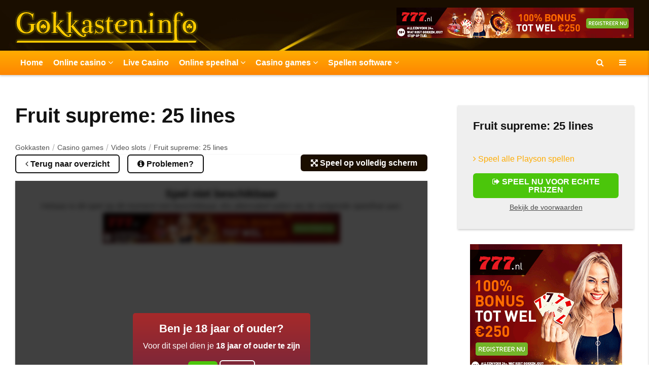

--- FILE ---
content_type: text/html; charset=UTF-8
request_url: https://www.gokkasten.info/casino-games/video-slots/fruit-supreme-25-lines.html
body_size: 9957
content:
<!DOCTYPE html>
<html lang="nl">
	<head>
		<meta charset="UTF-8">
		<meta http-equiv="content-type" content="text/html;charset=utf-8"/>
		<meta name="viewport" content="width=device-width, initial-scale=1, maximum-scale=1">
		<meta name="theme-color" content="#ff8601">
					<title>Fruit supreme: 25 lines - Alle Video slots van Playson - Gokkasten</title>
			<meta name="description" content="Speel hier de Fruit supreme: 25 lines. Alle Video slots games van Playson speel je gratis of voor echte prijzen op Gokkasten >>"/>
			<meta name="keywords" content=""/>
					<base href="https://www.gokkasten.info/">

		<!-- CSS FILES -->
		<link rel="stylesheet" type="text/css" href="https://www.gokkasten.info/cache/css/7be9f90ecd712b2a886a8195df395c5c-1764842499.css" />

		<!-- FONT FILES -->
		<link href='https://fonts.googleapis.com/css?family=Open+Sans:400,300,700,600' rel='stylesheet' type='text/css'>
		<link rel="icon" href="favicon.ico?v=1" type="image/x-icon" />
		<link rel="canonical" href="https://www.gokkasten.info/casino-games/video-slots/fruit-supreme-25-lines.html"/>
		<script src="js/jquery-2.1.3.min.js"></script>
				<script type="text/javascript">
		  var _gaq = _gaq || [];
		  _gaq.push(['_setAccount', 'UA-90408561-1']);
		  _gaq.push(['_trackPageview']);
		  (function() {
			var ga = document.createElement('script'); ga.type = 'text/javascript'; ga.async = true;
			ga.src = ('https:' == document.location.protocol ? 'https://ssl' : 'http://www') + '.google-analytics.com/ga.js';
			var s = document.getElementsByTagName('script')[0]; s.parentNode.insertBefore(ga, s);
		  })();
		</script>
		
		
			<script type="application/ld+json">
				{
				   "@context":"https://schema.org",
				   "@graph":[
					  {
						 "@type":"Organization",
						 "@id":"https://www.gokkasten.info/#organization",
						 "name":"Gokkasten",
						 "url":"https://www.gokkasten.info/",
						 "logo":{
							"@type":"ImageObject",
							"@id":"https://www.gokkasten.info/#logo",
							"url":"https://www.gokkasten.info/images/logo.png",
							"caption":"Gokkasten"
						 },
						 "image":{
							"@id":"https://www.gokkasten.info/#logo"
						 },
						 "contactPoint" : [{
							"@type" : "ContactPoint",
							"@id" : "https://www.gokkasten.info/#contactPoint",
							"email" : "info@gokkasten",
							"url" : "https://www.gokkasten.info/contact.html",
							"contactType" : "customer service"
						 }],
						  "sameAs" : [
							"https://twitter.com/gokkasten777",
							"https://www.facebook.com/Gokkasteninfo-1807979916085734/"
						  ]
					  },
					  {
						 "@type":"WebSite",
						 "@id":"https://www.gokkasten.info/#website",
						 "url":"https://www.gokkasten.info/",
						 "name":"Gokkasten",
						 "publisher":{
							"@id":"https://www.gokkasten.info/#organization"
						 }
					  }
					  
					,
					{
							"@type":"WebPage",
							"@id":"https://www.gokkasten.info/#webpage",
							"url":"https://www.gokkasten.info/",
							"inLanguage":"nl-NL",
							"name":"Fruit supreme: 25 lines - Alle Video slots van Playson - Gokkasten",
							"isPartOf":{
								"@id":"https://www.gokkasten.info/#website"
							},
							"description":"Speel hier de Fruit supreme: 25 lines. Alle Video slots games van Playson speel je gratis of voor echte prijzen op Gokkasten >>",
							"breadcrumb": {
								"@id": "https://www.gokkasten.info/#breadcrumb"
							}
					  }
					
					,
					{
							"@type":"WebApplication",
							"@id":"https://www.gokkasten.info/#WebApplication",
							"url":"https://www.gokkasten.info/casino-games/video-slots/fruit-supreme-25-lines.html",
							"isPartOf":{
								"@id":"https://www.gokkasten.info/#webpage"
							},
							"browserRequirements": "Gebruikt Flash",
							"applicationCategory": "GameApplication",
							"applicationSubCategory": "Gambling",
							"name": "Fruit supreme: 25 lines",
							"about": "",
							"image": "//cdn.vegasgod.com/playson/fruit-supreme-25-lines/cover.jpg",
							"creator": {
								"@type": "Organization",
								"name": "Playson"
							},
							"offers": {
								"@type": "Offer",
								"price": "0",
								"priceCurrency": "EUR"
							},
							
							
							"operatingSystem": "Alle. Dit is een webapplicatie."
					  }
					
	,
	{
        "@type":"BreadcrumbList",
        "@id":"https://www.gokkasten.info/#breadcrumb",
        "itemListElement":[ 
			{
                        "@type":"ListItem",
                        "position":1,
                        "item": {
							"@type": "WebPage",
                            "@id": "https://www.gokkasten.info/", 
                            "url": "https://www.gokkasten.info/",
                            "name": "Gokkasten"
                        }
                    },{
                        "@type":"ListItem",
                        "position":2,
                        "item": {
							"@type": "WebPage",
                            "@id": "https://www.gokkasten.info/casino-games.html", 
                            "url": "https://www.gokkasten.info/casino-games.html",
                            "name": "Casino games"
                        }
                    },{
                        "@type":"ListItem",
                        "position":3,
                        "item": {
							"@type": "WebPage",
                            "@id": "https://www.gokkasten.info/casino-games/video-slots.html", 
                            "url": "https://www.gokkasten.info/casino-games/video-slots.html",
                            "name": "Video slots"
                        }
                    },{
                        "@type":"ListItem",
                        "position":4,
                        "item": {
							"@type": "WebPage",
                            "@id": "https://www.gokkasten.info/casino-games/video-slots/fruit-supreme-25-lines.html", 
                            "url": "https://www.gokkasten.info/casino-games/video-slots/fruit-supreme-25-lines.html",
                            "name": "Fruit supreme: 25 lines"
                        }
                    }
        ]
    }

				   ]
				}
			</script>
							<!-- Global site tag (gtag.js) - Google Analytics -->
	<script async src="https://www.googletagmanager.com/gtag/js?id=UA-90408561-1"></script>
	<script>
	  window.dataLayer = window.dataLayer || [];
	  function gtag(){dataLayer.push(arguments);}
	  gtag('js', new Date());

	  gtag('config', 'UA-90408561-1');
	</script>
        <meta name="getlinko-verify-code" content="getlinko-verify-8942de51c52ea021fab5ee6c2fbf4e6753233361"/>
	</head>
	<body>
		<!-- HEADER -->
		<div class="header row blackBG posRel"> 
			<div class="container">
				<a href="/" class="logo floatLeft marginRight"><img src="images/logo.png" alt="Gokkasten" title="Gokkasten.INFO" /></a>
				<div class="gameScript floatRight">
                    <iframe src="https://777nl.livepartners.com/view.php?z=176194" frameborder="0" marginheight="0" scrolling="no" marginwidth="0" style="max-width: none !important; max-height: none !important; width: 468px; height: 60px; border: none; opacity: 1; background-color: transparent;"></iframe>				</div>

				<div id="mobileToggleCont" class="onlyMobile blackBG waves-effect waves-light">
					<div id="toggleMobileMenu">
						<div>
							<span class="lineOne whiteBG"></span>
							<span class="lineTwo whiteBG"></span>
						</div>
					</div>
				</div>	
				<div class="showSignupNews onlyMobile blackBG waves-effect waves-light"><i class="fa fa-envelope"></i><span class="notification whiteTxt accentBG">1</span></div>
				<span class="openSearch onlyMobile blackBG waves-effect waves-light"><i class="fa fa-search"></i></span>
			</div>
			<!-- SEARCH BAR -->
			<div class="searchBar row posAbs whiteBG shadow">
				<div class="container">
					<form class="row posRel" method="post" action="/zoeken.html">
						<input type="text" name="search" class="row" placeholder="Waar ben je naar op zoek?">
						<span class="closeSearch posAbs"></span>
					</form>
				</div>
			</div>
		</div>

		<!-- NAVIGATION -->
		<div class="mainMenu row accentBG shadow posRel">
			<div class="container">
				<div class="navigation row">
					<ul>
						<li> <a href="https://www.gokkasten.info/" class="waves-effect waves-light">Home</a></li><li> <a href="https://www.gokkasten.info/online-casino.html" class="waves-effect waves-light">Online casino <i class="fa fa-angle-down"></i></a><div class="dropdownMenu row accentSecBG">
				<div class="container">
					<div class="row posRel">
						<div class="row">
							<ul class="longList row"><li><a href="https://www.gokkasten.info/online-casino/888-casino.html">888 Casino</a></li><li><a href="https://www.gokkasten.info/online-casino/unibet-casino.html">Unibet Casino</a></li><li><a href="https://www.gokkasten.info/online-casino/casino777-casino.html">Casino777</a></li><li><a href="https://www.gokkasten.info/online-casino/circus-casino.html">Circus casino</a></li><li><a href="https://www.gokkasten.info/online-casino/bet365-casino.html">Bet365 Casino</a></li><li><a href="https://www.gokkasten.info/online-casino/betcity-casino.html">BetCity casino</a></li><li><a href="https://www.gokkasten.info/online-casino/kansino.html">Kansino</a></li><li><a href="https://www.gokkasten.info/online-casino/holland-casino-online.html">Holland Casino Online</a></li><li><a href="https://www.gokkasten.info/online-casino/jacks-casino.html">Jack's Casino & Sports</a></li><li><a href="https://www.gokkasten.info/online-casino/toto-casino.html">Toto casino</a></li><li><a href="https://www.gokkasten.info/online-casino/fair-play-casino.html">Fair Play casino</a></li><li><a href="https://www.gokkasten.info/online-casino/tonybet.html">TonyBet</a></li><li><a href="https://www.gokkasten.info/online-casino/vbet-casino.html">Vbet casino</a></li><li><a href="https://www.gokkasten.info/online-casino/711-casino.html">711 Casino</a></li><li><a href="https://www.gokkasten.info/online-casino/lucky-7-casino.html">Lucky 7 Casino</a></li><li><a href="https://www.gokkasten.info/online-casino/one-casino.html">One Casino</a></li><li><a href="https://www.gokkasten.info/online-casino/bingoal-casino.html">Bingoal casino</a></li><li><a href="https://www.gokkasten.info/online-casino/comeon-casino.html">ComeOn Casino</a></li><li><a href="https://www.gokkasten.info/online-casino/no-deposit-bonus.html">No deposit bonus</a></li><li><a href="https://www.gokkasten.info/online-casino/hoogste-casino-bonus.html">Hoogste casino bonus</a></li>
							</ul>
						</div>
						<div class="row centerText">
							<span class="centerMe"></span>
						</div>
					</div>
				</div>
			</div></li><li> <a href="https://www.gokkasten.info/live-casino.html" class="waves-effect waves-light">Live Casino</a></li><li> <a href="https://www.gokkasten.info/online-speelhal.html" class="waves-effect waves-light">Online speelhal <i class="fa fa-angle-down"></i></a><div class="dropdownMenu row accentSecBG">
				<div class="container">
					<div class="row posRel">
						<div class="row">
							<ul class="longList row"><li><a href="https://www.gokkasten.info/bet365.html">bet365</a></li><li><a href="https://www.gokkasten.info/eurocazino.html">EuroCazino</a></li><li><a href="https://www.gokkasten.info/slotstar.html">Slotstar</a></li><li><a href="https://www.gokkasten.info/nedbet.html">Nedbet</a></li><li><a href="https://www.gokkasten.info/powerjackpot.html">Powerjackpot</a></li><li><a href="https://www.gokkasten.info/vippowerlounge.html">VIPPowerLounge</a></li><li><a href="https://www.gokkasten.info/classic-jackpot.html">Classic Jackpot</a></li><li><a href="https://www.gokkasten.info/fruits4real.html">Fruits4Real</a></li><li><a href="https://www.gokkasten.info/unibet-casino.html">Unibet Casino</a></li><li><a href="https://www.gokkasten.info/casino777.html">casino777</a></li><li><a href="https://www.gokkasten.info/circus-casino-games.html">Circus casino</a></li><li><a href="https://www.gokkasten.info/holland-casino-online-games.html">Holland Casino online</a></li><li><a href="https://www.gokkasten.info/betcity-games.html">BetCity</a></li><li><a href="https://www.gokkasten.info/kansino-games.html">Kansino</a></li><li><a href="https://www.gokkasten.info/jacks-casino-games.html">Jacks online casino</a></li><li><a href="https://www.gokkasten.info/toto-casino-games.html">Toto casino</a></li><li><a href="https://www.gokkasten.info/fair-play-casino-games.html">Fair Play casino</a></li><li><a href="https://www.gokkasten.info/online-speelhal/ideal-gokkasten.html">iDEAL gokkasten</a></li><li><a href="https://www.gokkasten.info/online-speelhal/speelautomaten.html">Speelautomaten</a></li><li><a href="https://www.gokkasten.info/online-speelhal/fruitautomaten.html">Fruitautomaten</a></li><li><a href="https://www.gokkasten.info/online-speelhal/fruitkasten.html">Fruitkasten</a></li><li><a href="https://www.gokkasten.info/online-speelhal/slotmachines.html">Slotmachines</a></li><li><a href="https://www.gokkasten.info/online-speelhal/pachinko.html">Pachinko</a></li><li><a href="https://www.gokkasten.info/online-speelhal/fruitmachines.html">Fruitmachines</a></li><li><a href="https://www.gokkasten.info/online-speelhal/sms-0900-gokkasten.html">SMS 0900 gokkasten</a></li><li><a href="https://www.gokkasten.info/online-speelhal/gratis-gokkasten.html">Gratis gokkasten</a></li><li><a href="https://www.gokkasten.info/online-speelhal/krasloten.html">krasloten</a></li>
							</ul>
						</div>
						<div class="row centerText">
							<span class="centerMe"></span>
						</div>
					</div>
				</div>
			</div></li><li> <a href="https://www.gokkasten.info/casino-games.html" class="selected waves-effect waves-light">Casino games <i class="fa fa-angle-down"></i></a><div class="dropdownMenu row accentSecBG">
				<div class="container">
					<div class="row posRel">
						<div class="row">
							<ul class="longList row"><li><a href="https://www.gokkasten.info/casino-games/slot-machines.html">Slot machines</a></li><li><a href="https://www.gokkasten.info/casino-games/video-slots.html" class="selected">Video slots</a></li><li><a href="https://www.gokkasten.info/casino-games/poker-games.html">Poker games</a></li><li><a href="https://www.gokkasten.info/casino-games/casino-tafelspellen.html">Casino tafelspellen</a></li><li><a href="https://www.gokkasten.info/casino-games/asian-games.html">Asian games</a></li><li><a href="https://www.gokkasten.info/casino-games/arcade-games.html">Arcade games</a></li><li><a href="https://www.gokkasten.info/casino-games/scratch-cards.html">Scratch cards</a></li><li><a href="https://www.gokkasten.info/casino-games/video-poker.html">Video poker</a></li><li><a href="https://www.gokkasten.info/casino-games/mobile-slots.html">Mobile slots</a></li><li><a href="https://www.gokkasten.info/casino-games/mini-games.html">Mini games</a></li><li><a href="https://www.gokkasten.info/casino-games/gokkasten.html">Gokkasten</a></li><li><a href="https://www.gokkasten.info/casino-games/virtual-sports.html">Virtual Sports</a></li><li><a href="https://www.gokkasten.info/casino-games/megaways-gokkasten.html">Megaways gokkasten</a></li><li><a href="https://www.gokkasten.info/casino-games/cluster-pays-gokkasten.html">Cluster Pays gokkasten</a></li>
							</ul>
						</div>
						<div class="row centerText">
							<span class="centerMe"></span>
						</div>
					</div>
				</div>
			</div></li><li> <a href="https://www.gokkasten.info/casino-software.html" class="waves-effect waves-light">Spellen software <i class="fa fa-angle-down"></i></a><div class="dropdownMenu row accentSecBG">
				<div class="container">
					<div class="row posRel">
						<div class="row">
							<ul class="longList row"><li><a href="https://www.gokkasten.info/casino-software/novomatic.html">Novomatic</a></li><li><a href="https://www.gokkasten.info/casino-software/endorphina.html">Endorphina</a></li><li><a href="https://www.gokkasten.info/casino-software/wms.html">WMS</a></li><li><a href="https://www.gokkasten.info/casino-software/rtg.html">RTG</a></li><li><a href="https://www.gokkasten.info/casino-software/playtech.html">Playtech</a></li><li><a href="https://www.gokkasten.info/casino-software/playson.html">Playson</a></li><li><a href="https://www.gokkasten.info/casino-software/play-n-go.html">Play'n GO</a></li><li><a href="https://www.gokkasten.info/casino-software/isoftbet.html">Isoftbet</a></li><li><a href="https://www.gokkasten.info/casino-software/microgaming.html">Microgaming</a></li><li><a href="https://www.gokkasten.info/casino-software/thunderkick.html">Thunderkick</a></li><li><a href="https://www.gokkasten.info/casino-software/elk.html">Elk</a></li><li><a href="https://www.gokkasten.info/casino-software/netent.html">Netent</a></li><li><a href="https://www.gokkasten.info/casino-software/nyx.html">Nyx</a></li><li><a href="https://www.gokkasten.info/casino-software/yggdrasil.html">Yggdrasil</a></li><li><a href="https://www.gokkasten.info/casino-software/betsoft-mobile.html">Betsoft mobile</a></li><li><a href="https://www.gokkasten.info/casino-software/betsoft.html">Betsoft</a></li><li><a href="https://www.gokkasten.info/casino-software/nextgen.html">Nextgen</a></li><li><a href="https://www.gokkasten.info/casino-software/1x2.html">1x2</a></li><li><a href="https://www.gokkasten.info/casino-software/quickspin.html">Quickspin</a></li><li><a href="https://www.gokkasten.info/casino-software/pragmatic-play.html">Pragmatic Play</a></li><li><a href="https://www.gokkasten.info/casino-software/stakelogic.html">Stakelogic</a></li><li><a href="https://www.gokkasten.info/casino-software/wazdan.html">Wazdan</a></li><li><a href="https://www.gokkasten.info/casino-software/big-time-gaming.html">Big Time Gaming</a></li><li><a href="https://www.gokkasten.info/casino-software/red-tiger.html">Red Tiger</a></li><li><a href="https://www.gokkasten.info/casino-software/relax-gaming.html">Relax Gaming</a></li><li><a href="https://www.gokkasten.info/casino-software/push-gaming.html">Push Gaming</a></li><li><a href="https://www.gokkasten.info/casino-software/egt.html">EGT</a></li>
							</ul>
						</div>
						<div class="row centerText">
							<span class="centerMe"></span>
						</div>
					</div>
				</div>
			</div></li>						<li class="onlyMobile row centerText">
							<iframe src="https://777nl.livepartners.com/view.php?z=176193" frameborder="0" marginheight="0" scrolling="no" marginwidth="0" style="max-width: none !important; max-height: none !important; width: 300px; height: 250px; border: none; opacity: 1; background-color: transparent;"></iframe>						</li>
					</ul>
					<span class="lpMenuTrigger floatRight whiteTxt waves-effect"><i class="fa fa-bars"></i></span>
					<span class="openSearch floatRight whiteTxt waves-effect"><i class="fa fa-search"></i></span>
				</div>
			</div>
		</div><!-- GAME DETAIL -->
		<div class="gamePage row vertPadding pushHeader">
			<div class="container">
				<div class="game row">
					<!-- GAME -->
					<div class="col-66">
						<h1 class="row marginBottom">Fruit supreme: 25 lines</h1>
                        <div class="breadcrumb row"><a href="https://www.gokkasten.info/">Gokkasten</a><a href="https://www.gokkasten.info/casino-games.html">Casino games</a><a href="https://www.gokkasten.info/casino-games/video-slots.html">Video slots</a>Fruit supreme: 25 lines</div>						<a href="https://www.gokkasten.info/casino-games/video-slots.html" class="button ghost blackBG materialShadow waves-effect floatLeft marginBottomSmall"><i class="fa fa-angle-left"></i> Terug naar overzicht</a>
                        <span class="toggleGameHelp button ghost blackBG materialShadow waves-effect floatLeft marginBottomSmall marginLeftSmall"><i class="fa fa-info-circle"></i> Problemen?</span></span>
                        <span class="toggleFullscreen button materialShadow waves-effect floatRight marginBottomSmall"><i class="fa fa-arrows-alt"></i>  Speel op volledig scherm</span>
                        <div class="game__wrapper row">
                                                            <a href="https://www.gokkasten.info/go/casino777-casino.html" target="_blank" rel="nofollow" class="game__wrapper__playReal button greenBG materialShadow waves-effect waves-light uppercase" onclick="gtag('event', 'buttonClick', {'event_category': 'buttonClick', 'event_action': 'Click', 'event_label': 'Gamespage | TopButton'});"><i class="fa fa-sign-out"></i> Speel nu voor echte prijzen</a>
                                                        <span class="game__wrapper__toggleFullscreen toggleFullscreen button materialShadow waves-effect"><i class="fa fa-times"></i> Sluit fullscreen</span>
                            <div class="game__overlay">
                                <div class="game__overlay__state active" data-state="1">
                                    <span class="smallTitle">Ben je 18 jaar of ouder?</span>
                                    <span class="">Voor dit spel dien je <strong>18 jaar of ouder te zijn</strong></span>
                                    <div class="game__overlay__state__buttons row marginTopSmall">
                                        <span class="game__overlay__state__buttons__button button greenBG" data-state-to="2">Ja</span>
                                        <span class="game__overlay__state__buttons__button button ghost" data-state-to="3">Nee</span>
                                    </div>
                                </div>
                                <div class="game__overlay__state" data-state="2">
                                                                            <div class="game__overlay__state__bonus row">
                                            <span class="game__overlay__state__bonus__image whiteBG">
                                                <img src="images/logo/777-logo.png" alt="casino777" width="80">
                                            </span>
                                            <span class="game__overlay__state__bonus__text">
                                                <span class="game__overlay__state__bonus__text__upper">Speel bij casino777 en ontvang</span>
                                                <span class="game__overlay__state__bonus__text__lower">100% bonus tot &euro; 250</span>
                                            </span>
                                        </div>
                                        <a href="https://www.gokkasten.info/go/casino777-casino.html" target="_blank" rel="nofollow" class="button marginTopSmall greenBG materialShadow waves-effect waves-light uppercase row" onclick="gtag('event', 'buttonClick', {'event_category': 'buttonClick', 'event_action': 'Click', 'event_label': 'Gamespage | TopButton'});">Pak de bonus voor echte inzetten!</a>
                                        <span class="row centerText"><span class="toggleGameTerms game__overlay__terms">Bekijk de voorwaarden</span></span>
                                        <div class="game__overlay__state__buttons row marginTopSmall paddingTopSmall borderTop">
                                            <span class="game__overlay__state__buttons__button button ghost row" data-state-to="0">Speel gratis spel</span>
                                        </div>
                                                                    </div>
                                <div class="game__overlay__state" data-state="3">
                                    <span class="smallTitle">Helaas, je mag nog niet spelen</span>
                                    <span class="">Voor dit spel dien je <strong>18 jaar of ouder te zijn</strong>. Nog even geduld hebben dus!</span>
                                </div>
                            </div>
                            <div id="fruitautomaat" class="row shadow" data-src="https://playsonsite-dgm.ps-gamespace.com/launch?key=TEST1100000&partner=playsonsite-prod&gameName=fruit_supreme_25&lang=en&wl=pl_gate">
                            </div>
                        </div>
					</div>
                    
                    <div class="game__helpModal">
                        <div class="game__termsModal__header">
                            <span class="game__termsModal__header__item">Tip: Geen spel of foutmelding in het spel venster?</span>
                            <span class="game__termsModal__header__item closeModal toggleGameHelp"><i class="fa fa-times"></i></span>
                        </div>
                        <div class="game__termsModal__body">
                            Het eerste dat je moet controleren is of je browser de oorzaak is. Open daarvoor deze pagina eens in een inprivate/incognito tab. Meestal kun je het spel dan wel starten. De spellen worden regelmatig door ons gecontroleerd, maar het komt wel eens voor dat het spel echt niet meer werkt. In dat geval zullen we proberen dit zo spoedig mogelijk weer te herstellen. Hou ons eventueel op de hoogte als je merkt dat een spel niet meer werkt.                        </div>
                    </div>
                    <div class="game__termsModal__overlay"></div>
					<!-- INFO SHARE -->
					<div class="col-33 paddingLeftLarge">
						<div class="desc row lightgrayBG shadow">
							<div class="row">
								<h2 class="marginBottomSmall">Fruit supreme: 25 lines</h2>
																<br/><a href="https://www.gokkasten.info/casino-software/playson.html"><i class="fa fa-angle-right"></i> Speel alle Playson spellen</a>								
																<a href="https://www.gokkasten.info/go/casino777-casino.html" target="_blank" rel="nofollow" class="button greenBG materialShadow waves-effect waves-light uppercase row marginTopSmall" onclick="gtag('event', 'buttonClick', {'event_category': 'buttonClick', 'event_action': 'Click', 'event_label': 'Gamepage | Speel nu voor echte prijzen'});"><i class="fa fa-sign-out"></i> Speel nu voor echte prijzen</a>
                                    <span class="row centerText"><span class="toggleGameTerms game__overlay__terms">Bekijk de voorwaarden</span></span>
                                							</div>
						</div>
							<div class="row marginTop centerText">
								<iframe src="https://777nl.livepartners.com/view.php?z=176193" frameborder="0" marginheight="0" scrolling="no" marginwidth="0" style="max-width: none !important; max-height: none !important; width: 300px; height: 250px; border: none; opacity: 1; background-color: transparent;"></iframe>							</div>
					</div>
				</div>
			</div>
			<div class="gameBottom container">
				<div class="marginTop row">
					<div class="col-66">
												<!-- RECOMMENDED CASINOS -->
						<div id="recommendedCasinos" class="recommendedCasinos centerText row">
							<h2>Speel dit spel bij een van deze casino's</h2>
														<div class="reviewOverview row whiteBG">			
								<div class="filtering row centerText marginBottom">
									<div class="row">
										<span class="filter centerMe uppercase waves-effect materialShadow" data-filter="rating" data-id="0"><i class="fa fa-star"></i> Beoordeling</span>
										<span class="filter centerMe uppercase waves-effect materialShadow" data-filter="freeplays" data-id="0"><i class="fa fa-refresh"></i> Freeplays</span>
										<span class="filter centerMe uppercase waves-effect materialShadow" data-filter="bonus" data-id="0"><i class="fa fa-gift"></i> Bonus</span>
										<span class="filter centerMe uppercase waves-effect materialShadow active" data-filter="popular" data-id="0"><i class="fa fa-thumbs-up"></i> Populair</span>
									</div>
								</div>
								<div class="reviewHeader centerText bold row accentBG whiteTxt shadow">
									<span class="image col-20">Casino</span>						
									<span class="spins col-20">Spins</span>
									<span class="gift col-20">Max bonus</span>
									<span class="rating col-20">Beoordeling</span>
									<span class="playnow col-20"></span>
								</div>
								<div class="reviews row centerText">
									
											<div class="review row borderBottom flexMe" data-rating="8.00" data-freeplays="0" data-bonus="250" data-popular="-38597">
												<a href="https://www.gokkasten.info/online-casino/casino777-casino.html" class="image col-60 flexMe">
													<span class="image col-33 flexMe">
														<span class="row"><img src="images/logo/777-logo.png" alt="casino777" /></span>
													</span>
													<span class="spins col-33 flexMe">
														<span class="row bold largeTxt"><i class="fa fa-refresh"></i> 0</span>
														<small class="row blackTxt">spins</small>
													</span>
													<span class="gift col-33 flexMe">
														<span class="row bold largeTxt"><i class="fa fa-gift"></i> 250</span>
														<small class="row blackTxt">max bonus</small>
													</span>
												</a>
												<a href="https://www.gokkasten.info/online-casino/casino777-casino.html" class="rating col-20 flexMe">
													<span class="row"><i class="goldTxt fa fa-star"></i><i class="goldTxt fa fa-star"></i><i class="goldTxt fa fa-star"></i><i class="goldTxt fa fa-star"></i><i class="goldTxt fa fa-star-o"></i></span>
												</a>
												<span class="playnow col-20 flexMe">
													<a href="https://www.gokkasten.info/go/casino777-casino.html" class="button greenBG materialShadow waves-effect waves-light row centerText uppercase" onclick="gtag('event', 'buttonClick', {'event_category': 'buttonClick', 'event_action': 'Click', 'event_label': 'Gamepage | Reviewoverzicht'});"><< Gokkast nu spelen >></a>
												</span>
											</div>								</div>
							</div>
														</div>
												
						<!-- REVIEWS --> 
						<div class="gameReviews row marginTopLarge">
							<h2>Reviews over Fruit supreme: 25 lines</h2>
							<script src='https://www.google.com/recaptcha/api.js'></script>
<form class="writeReview row lightgrayBG marginTop" name="writeReview" method="post" action="">
	<h3 class="smallTitle">Wat vind jij van Fruit supreme: 25 lines?</h3>
	<input name="reviewName" class="row marginBottomSmall" placeholder="Uw naam..." value="" type="text">
	<div class="rating row marginBottomSmall">
		<span class="row bold marginBottomSmall">Welke beoordeling zou jij Fruit supreme: 25 lines geven?</span>
		<div class="floatLeft marginBottomSmall marginRightSmall">
			<input name="reviewRating" id="reviewRating-1" value="1" type="radio">
			<label class="materialShadow waves-effect" for="reviewRating-1">Slecht</label>
		</div>
		<div class="floatLeft marginBottomSmall marginRightSmall">
			<input name="reviewRating" id="reviewRating-2" value="2" type="radio">
			<label class="materialShadow waves-effect" for="reviewRating-2">Matig</label>
		</div>
		<div class="floatLeft marginBottomSmall marginRightSmall">
			<input name="reviewRating" id="reviewRating-3" value="3" type="radio" checked="checked">
			<label class="materialShadow waves-effect" for="reviewRating-3">Gemiddeld</label>
		</div>
		<div class="floatLeft marginBottomSmall marginRightSmall">
			<input name="reviewRating" id="reviewRating-4" value="4" type="radio">
			<label class="materialShadow waves-effect" for="reviewRating-4">Goed</label>
		</div>
		<div class="floatLeft marginBottomSmall marginRightSmall">
			<input name="reviewRating" id="reviewRating-5" value="5" type="radio">
			<label class="materialShadow waves-effect" for="reviewRating-5">Uitstekend</label>
		</div>
	</div>
	<textarea class="row marginBottomSmall" name="reviewText" placeholder="Wat vindt je van dit spel?"></textarea>
	<div class="row marginBottomSmall g-recaptcha" data-sitekey="6LdqaBMUAAAAAH-T-OhE_HhcsB0bD6T5ftVTIma2"></div>
	<!--<div data-theme="light" class="g-recaptcha row marginBottomSmall" data-sitekey="6LfTNhYUAAAAADpKT0S_3N29AU8D_GSqIdoDa8Ss"></div>-->
	<input type="hidden" name="gameID" value="27437" />
	<input type="hidden" name="categoryID" value="" />
	<input type="hidden" name="siteID" value="1"/>
	<input type="hidden" name="reviewgames" value="true">
		
	<input name="sendReview" class="button accentBG row waves-effect materialShadow uppercase" value="Verstuur beoordeling" type="submit">
</form>
<script>
	$('input[type="range"]').on('input',function () {
		
		$(".currentVal").html($('input[name="reviewRating"]').val());
		
	});
	
	$(".currentVal").html($('input[name="reviewRating"]').val());
	
	$(document).ready(function(){
		
		$(document).on('click','input[name="sendReview"]', function(e){
			e.preventDefault();
			var form = $(this).closest('form');
			//if(validateForm(form)){
				saveReview(form);
			//}
		});
		
	});
	

   function validateForm(form) {
	   
		var googleResponse = form.find('#g-recaptcha-response').val();
		if (!googleResponse) {
			alert("Vul a.u.b. de captcha in.");
			return false;
		} 
		return true;
		
	}	
	function saveReview(form){
		
		$(".displayNone").css("display","none");
		
		$(".contactTitle").append('<span style="float:left;width:100%;box-sizing:border-box;padding:10px;background:#1CA555;border:1px solid #106B35;color:#fff;text-align:center;margin:15px 0;">Bedankt, uw beoordeling is geplaatst!</span>');
		
		$.ajax({
			url: $('base').attr('href') + 'sendquery.php',
			type:'POST',
			dataType: 'html',
			data: form.serialize(),
			success:function(msg)
			{
				if (msg == 'error'){
					$(".writeReview").after('<div class="thankYouReview row marginBottomSmall centerText"><span class="smallTitle row noMargin">Fout!</span><span class="row">Alle velden mag niet leeg zijn!</span></div>');
				} else {
					$(".writeReview").hide();					
					$(".writeReview").after('<div class="thankYouReview row marginBottomSmall centerText"><span class="smallTitle row noMargin">Dankjewel!</span><span class="row">Bedankt voor het delen van je ervaring over dit spel. Je helpt er andere bezoekers mee!</span></div>');
					
				}
				
			}
		});
		
	}
</script>						</div>
						<div class="row centerText marginTop notMobile">
							<iframe src="https://777nl.livepartners.com/view.php?z=176192" frameborder="0" marginheight="0" scrolling="no" marginwidth="0" style="max-width: none !important; max-height: none !important; width: 728px; height: 90px; border: none; opacity: 1; background-color: transparent;"></iframe>						</div>

                        					</div>
					<!-- ALTERNATE GAME -->
					<div class="alternateGame col-33 paddingLeftLarge">
						<h2>Speel ook eens</h2>
						<div class="gameOverview row">
							<div class="row marginBottom">
	<a href="https://www.gokkasten.info/casino-games/video-slots/gold-collector-diamond-edition.html" class="overviewGame row whiteBG shadow materialShadow">
		<span class="image row" style="background-image:url(//cdn.vegasgod.com/microgaming/gold-collector-diamond-edition/cover.jpg)"></span>
		<span class="tinyTitle centerText noMargin blackTxt">Gold collector: diamond edition</span>
		<span class="button materialShadow waves-effect waves-light row">Speel nu!</span>
	</a>
</div>
						</div>
					</div>
				</div>
			</div>
		</div>
		
		<!-- STICKY MOBILE CTA -->
		<div class="stickyCtaMobile onReviewPage">
			<span class="toggleBelow button accentSecBG waves-effect materialShadow shadow uppercase row paddingBottomSmall paddingTopSmall">Speel dit spel voor echte prijzen <i class="fa fa-angle-right"></i></span>
			<div class="extraButtons row">
			
								<a href="https://www.gokkasten.info/go/casino777-casino.html" target="_blank" rel="nofollow" class="lightgrayBG row" onclick="gtag('event', 'buttonClick', {'event_category': 'buttonClick', 'event_action': 'Click', 'event_label': 'Gamepage | StickyMobileCTA'});">
									<span class="floatLeft uppercase blackTxt">Casino777</span>
									<span class="button greenBG accentSecBG materialShadow waves-effect floatRight"><< Gokkast nu spelen >></span>
								</a>
								
								<a href="https://www.gokkasten.info/go/circus-casino.html" target="_blank" rel="nofollow" class="lightgrayBG row" onclick="gtag('event', 'buttonClick', {'event_category': 'buttonClick', 'event_action': 'Click', 'event_label': 'Gamepage | StickyMobileCTA'});">
									<span class="floatLeft uppercase blackTxt">Circus casino</span>
									<span class="button greenBG accentSecBG materialShadow waves-effect floatRight"><< Gokkast nu spelen >></span>
								</a>
								
								<a href="https://www.gokkasten.info/go/betcity-casino.html" target="_blank" rel="nofollow" class="lightgrayBG row" onclick="gtag('event', 'buttonClick', {'event_category': 'buttonClick', 'event_action': 'Click', 'event_label': 'Gamepage | StickyMobileCTA'});">
									<span class="floatLeft uppercase blackTxt">BetCity casino</span>
									<span class="button greenBG accentSecBG materialShadow waves-effect floatRight"><< Gokkast nu spelen >></span>
								</a>
								
								<a href="https://www.gokkasten.info/go/tonybet.html" target="_blank" rel="nofollow" class="lightgrayBG row" onclick="gtag('event', 'buttonClick', {'event_category': 'buttonClick', 'event_action': 'Click', 'event_label': 'Gamepage | StickyMobileCTA'});">
									<span class="floatLeft uppercase blackTxt">TonyBet</span>
									<span class="button greenBG accentSecBG materialShadow waves-effect floatRight"><< Gokkast nu spelen >></span>
								</a>
											</div>
		</div>
		
				<!-- POPUP -->
		<div class="leavePopup popup">
			<div class="row posRel">
				<span class="closeMe closePopup"></span>
				<span class="smallTitle row paddingLeft paddingBottomSmall paddingTopSmall noMargin accentBG whiteTxt">Speel dit spel met echte inzetten bij:</span>
				<div class="recommendedCasinos row">
					<div class="reviewOverview row whiteBG">
						<div class="reviews row centerText">
						
                                <div class="review row borderBottom flexMe" data-rating="8.00" data-freeplays="0" data-bonus="250" data-popular="-38597">
									<a href="https://www.gokkasten.info/online-casino/casino777-casino.html" class="image col-60 flexMe">
										<span class="image col-33 flexMe">
											<span class="row"><img src="images/logo/777-logo.png" alt="casino777" /></span>
										</span>
										<span class="spins col-33 flexMe">
											<span class="row bold largeTxt"><i class="fa fa-refresh"></i> 0</span>
											<small class="row blackTxt">spins</small>
										</span>
										<span class="gift col-33 flexMe">
											<span class="row bold largeTxt"><i class="fa fa-gift"></i> 250</span>
											<small class="row blackTxt">max bonus</small>
										</span>
									</a>
									<a href="https://www.gokkasten.info/online-casino/casino777-casino.html" class="rating col-20 flexMe">
										<span class="row"><i class="goldTxt fa fa-star"></i><i class="goldTxt fa fa-star"></i><i class="goldTxt fa fa-star"></i><i class="goldTxt fa fa-star"></i><i class="goldTxt fa fa-star-o"></i></span>
									</a>
									<span class="playnow col-20 flexMe">
										<a href="https://www.gokkasten.info/go/casino777-casino.html" class="button greenBG materialShadow waves-effect waves-light row centerText uppercase" onclick="gtag('event', 'buttonClick', {'event_category': 'buttonClick', 'event_action': 'Click', 'event_label': 'Gamepage | LeavePopup'});"><< Gokkast nu spelen >></a>
									</span>
								</div>						</div>
					</div>
				</div>
				<span class="paddingTopSmall paddingLeft paddingRight paddingBottomSmall row bold centerText blackTxt">
					<i class="fa fa-warning accentTxt"></i> Deze acties zijn maar beperkt geldig!				</span>
			</div>
		</div>
				
    <!-- STICKY DESKTOP CTA -->
    <div class="stickyCta onGamePage on">
	
		
			<a href="https://www.gokkasten.info/go/casino777-casino.html"target="_blank" rel="nofollow" class="toast row accentSecBG whiteTxt marginBottomSmall centerText" data-delay="4955" data-showtime="5644" onclick="gtag('event', 'buttonClick', {'event_category': 'buttonClick', 'event_action': 'Click', 'event_label': 'Gamepage | TimedToast'});">
				<span class="row"><span class="row"><i class="fa fa-eye"></i> Vandaag hebben reeds 7 bezoekers dit spel met echte inzetten gespeeld</span><span class="button greenBG waves-effect materialShadow marginTopSmall">Speel voor echte prijzen</span></span>
				<span class="closeMe"></span>
			</a>
			<div class="toast row accentSecBG whiteTxt marginBottomSmall centerText toggleLeavePopup" data-delay="13868" data-showtime="9284">
				
				
					<span class="row"><span class="row">Bekijk ALLE casino's die dit spel met ECHTE PRIJZEN aanbieden</span><span class="button greenBG waves-effect materialShadow marginTopSmall">Bekijk alle casino's</span></span>
					<span class="closeMe"></span>
				</div>
			<a href="https://www.gokkasten.info/go/casino777-casino.html"target="_blank" rel="nofollow" class="toast row accentSecBG whiteTxt marginBottomSmall centerText" data-delay="29761" data-showtime="8660" onclick="gtag('event', 'buttonClick', {'event_category': 'buttonClick', 'event_action': 'Click', 'event_label': 'Gamepage | TimedToast'});"><span class="extraBonus row"><span class="tinyTitle marginBottomSmall">TIP</span></span>
				<span class="row"><span class="row">Speel dit spel met echte prijzen bijvoorbeeld via Casino777. Wij beoordelen dit casino met een 8.00 en raden daarom aan dit casino zeker eens te bezoeken.</span><span class="button greenBG waves-effect materialShadow marginTopSmall">Bezoek casino</span></span>
				<span class="closeMe"></span>
			</a>
			    </div>
	
	
<script type="text/javascript">
	$(document).ready(function () {

			$.ajax({
				type: "get",
				url: "https://www.gokkasten.info/xmlhttp.php",
				data: "task=gokkast&code=27437&siteid=1&width=750",
				success: function (data) {
					$("#fruitautomaat").html(data);
				}
			});
	
		$(document).on('click','#verstuurbox', function(e){
		e.preventDefault();
		var form = $('.delen_contact');
		//if(validateForm(form)){
			saveReview(form);
		//}
	});
	function saveReview(form){

		$(".displayNone").css("display","none");

		$(".contactTitle").append('<span style="float:left;width:100%;box-sizing:border-box;padding:10px;background:#1CA555;border:1px solid #106B35;color:#fff;text-align:center;margin:15px 0;">Bedankt, uw beoordeling is geplaatst!</span>');

		$.ajax({
			url: $('base').attr('href') + 'xmlhttp.php?task=share',
			type:'POST',
			dataType: 'json',
			data: form.serialize(),
			success:function(msg)
			{
				if (msg == 'error'){
					$('.thankYouReview').remove();
					$(".delen_contact").before('<div class="thankYouReview error row marginBottomSmall centerText"><span class="smallTitle row noMargin">Error</span><span class="row">Captcha probleem</span></div>');
				} else {
					$(".delen_contact").hide();
					$(".delen_contact").after('<div class="thankYouReview row marginBottomSmall centerText"><span class="smallTitle row noMargin">Spel gedeeld!</span><span class="row">Het spel is gedeeld met je vriend(in).</span></div>');
				}
			}
		});
	}
});
</script>
<div class="signupNews">
	<div class="cloud posAbs whiteBG shadow">Schrijf je in voor het laatste casino gaming nieuws en ontvang <strong>direct</strong> een <strong>Bonus</strong> van 100 Free Spins bij een populair online casino!	<span class="closeMe closeCloud"></span></div>
	<span class="showSignupNews button accentBG materialShadow waves-effect"><i class="fa fa-newspaper-o"></i> Gratis speelgeld ontvangen?</span>
</div>


<!-- SIGNUPNEWS POPUP -->
<div class="signupNewsPopup popup">
	<span class="closeMe closePopup"></span>
	<div class="newsletter row">
		<span class="smallTitle ">Op de hoogte blijven van nieuwe spellen en bonussen?</span>
		<span class="row marginBottom largeTxt">Schrijf je in voor het laatste casino gaming nieuws en ontvang <strong>direct</strong> een <strong>Bonus</strong> van 100 Free Spins bij een populair online casino!</span>
		<form class="row" method="post" action="http://ymlp.com/subscribe.php?id=gbemsyygmgb">
			<div class="col-50 paddingRightSmall">
				<input class="row marginBottomSmall" name="YMP1" value="" id="nieuwsbriefnaam" placeholder="Naam..." type="text">
			</div>
			<div class="col-50">
				<input class="row marginBottomSmall" name="YMP0" value="" id="nieuwsbriefemail" placeholder="E-mailadres..." type="text">
			</div>
			<input value="Schrijf je in" class="button greenBG large row waves-effect waves-light materialShadow" type="submit">
			<small class="row marginTopSmall">Wij respecteren je email adres en delen dit niet met anderen. Je kunt je op elk moment weer uitschrijven</small>
		</form>
	</div>
	<span class="bonusSticker posAbs accentSecBG whiteTxt centerText">
		<span class="posAbs row">
			<span class="row title noMargin">100</span>
			<small class="row">Free Spins!</small>
		</span>
	</span>
</div><div class="footer__warning row whiteBG centerText paddingTopSmall paddingBottomSmall">
    <div class="container">
        <div class=""><i class="fa fa-exclamation-triangle redTxt"></i> <strong>Deze boodschap mag niet gedeeld worden met minderjarigen.</strong> Bonus aanbiedingen alleen beschikbaar voor spelers van 24 jaar of ouder.</div>
        <div><i class="fa fa-exclamation-triangle redTxt"></i> <strong>Wat kost gokken jou?</strong> Stop op tijd 18+ - Hulp bij gokproblemen? Bezoek <a href="https://www.gokkasten.info/loketkansspel.html" target="_blank">loketkansspel.nl</a></div>
    </div>
</div>
<div class="footer row whiteTxt blackBG centerText">
    <div class="container">
        © Copyright 2013-2026 Gokkasten - Alle rechten voorbehouden / <a href="https://www.gokkasten.info/aanbieding/35.html" target="_blank">WTGV</a> / <a href="sitemap.xml">Sitemap</a> / <a href="https://www.gokkasten.info/links.html" >links</a> / <a href="https://www.gokkasten.info/gokverslaving-en-verantwoord-gokken.html" >Gokverslaving en Verantwoord Gokken</a> / <a href="https://www.gokkasten.info/contact.html" >Contact</a> / <br />
    </div>
</div>
        <!-- JS FILES -->

<div class="lpMenu accentBG shadow">
    <span class="closeMe posAbs waves-effect"></span>
    <ul class="row">
        <li><a class="waves-effect row lpLink "   href="https://www.gokkasten.info/online-casino-s-gereguleerd-in-de-eu.html">Online casino's gereguleerd in de EU </a><ul class="row"><li><a class="waves-effect row lpLink " href="https://www.gokkasten.info/online-casino/loyal-casino.html">Oranje Casino</a></li><li><a class="waves-effect row lpLink " href="https://www.gokkasten.info/online-casino/casinoeuro.html">CasinoEuro</a></li><li><a class="waves-effect row lpLink " href="https://www.gokkasten.info/online-casino/slotsmillion.html">SlotsMillion</a></li><li><a class="waves-effect row lpLink " href="https://www.gokkasten.info/online-casino/partycasino.html">PartyCasino</a></li><li><a class="waves-effect row lpLink " href="https://www.gokkasten.info/online-casino/bet-at-home-casino.html">Bet-at-home Casino</a></li><li><a class="waves-effect row lpLink " href="https://www.gokkasten.info/online-casino/netbet-casino.html">Netbet casino</a></li><li><a class="waves-effect row lpLink " href="https://www.gokkasten.info/online-casino/casino-winner.html">Kroon casino</a></li><li><a class="waves-effect row lpLink " href="https://www.gokkasten.info/online-casino/omnislots.html">Omnislots</a></li><li><a class="waves-effect row lpLink " href="https://www.gokkasten.info/online-casino/bwin-casino.html">Bwin Casino</a></li><li><a class="waves-effect row lpLink " href="https://www.gokkasten.info/online-casino/betsson-casino.html">Betsson casino</a></li><li><a class="waves-effect row lpLink " href="https://www.gokkasten.info/online-casino/fruits4real.html">Fruits4real</a></li><li><a class="waves-effect row lpLink " href="https://www.gokkasten.info/online-casino/playamo.html">Playamo</a></li><li><a class="waves-effect row lpLink " href="https://www.gokkasten.info/online-casino/bob-casino.html">Bob casino</a></li><li><a class="waves-effect row lpLink " href="https://www.gokkasten.info/online-casino/betchan.html">Betchan</a></li><li><a class="waves-effect row lpLink " href="https://www.gokkasten.info/online-casino/spinia.html">Spinia</a></li><li><a class="waves-effect row lpLink " href="https://www.gokkasten.info/online-casino/betamo-casino.html">Betamo casino</a></li><li><a class="waves-effect row lpLink " href="https://www.gokkasten.info/online-casino/cashiopeia.html">Cashiopeia</a></li><li><a class="waves-effect row lpLink " href="https://www.gokkasten.info/online-casino/luckland.html">LuckLand</a></li><li><a class="waves-effect row lpLink " href="https://www.gokkasten.info/online-casino/euslot-casino.html">EUSlot Casino</a></li><li><a class="waves-effect row lpLink " href="https://www.gokkasten.info/online-casino/casino-heroes.html">Casino Heroes</a></li><li><a class="waves-effect row lpLink " href="https://www.gokkasten.info/online-casino/crazyfox-casino.html">CrazyFox Casino</a></li><li><a class="waves-effect row lpLink " href="https://www.gokkasten.info/online-casino/boom-casino.html">Boom casino</a></li><li><a class="waves-effect row lpLink " href="https://www.gokkasten.info/online-casino/speedy-casino.html">Speedy Casino</a></li><li><a class="waves-effect row lpLink " href="https://www.gokkasten.info/online-casino/simple-casino.html">Simple Casino</a></li><li><a class="waves-effect row lpLink " href="https://www.gokkasten.info/online-casino/21-com.html">21.com casino</a></li><li><a class="waves-effect row lpLink " href="https://www.gokkasten.info/online-casino/cookie-casino.html">Cookie Casino</a></li><li><a class="waves-effect row lpLink " href="https://www.gokkasten.info/online-casino/fastbet-casino.html">Fastbet casino</a></li><li><a class="waves-effect row lpLink " href="https://www.gokkasten.info/online-casino/bethard-casino.html">Bethard casino</a></li><li><a class="waves-effect row lpLink " href="https://www.gokkasten.info/online-casino/whamoo.html">Whamoo</a></li><li><a class="waves-effect row lpLink " href="https://www.gokkasten.info/online-casino/betfirst-casino.html">Betfirst</a></li></ul></li>    </ul>
</div>
<div class="overlay"></div>
<script src="https://www.gokkasten.info/cache/js/ad21f7934821c0440d18844010f57e79-1688125462.js"></script>
<script src='https://www.google.com/recaptcha/api.js' async defer></script>
</body>
</html>

--- FILE ---
content_type: text/html; charset=UTF-8
request_url: https://www.gokkasten.info/xmlhttp.php?task=gokkast&code=27437&siteid=1&width=750
body_size: -108
content:
<div class="row marginTopSmall"><span class="smallTitle row centerText noMargin">Spel niet beschikbaar</span>
                        <span class="row centerText">Helaas is dit spel op dit moment niet beschikbaar. Als alternatief raden wij de volgende speelhal aan:</span></div><center><iframe src="https://777nl.livepartners.com/view.php?z=176194" frameborder="0" marginheight="0" scrolling="no" marginwidth="0" style="max-width: none !important; max-height: none !important; width: 468px; height: 60px; border: none; opacity: 1; background-color: transparent;"></iframe></center>


--- FILE ---
content_type: text/html; charset=utf-8
request_url: https://www.google.com/recaptcha/api2/anchor?ar=1&k=6LdqaBMUAAAAAH-T-OhE_HhcsB0bD6T5ftVTIma2&co=aHR0cHM6Ly93d3cuZ29ra2FzdGVuLmluZm86NDQz&hl=en&v=PoyoqOPhxBO7pBk68S4YbpHZ&size=normal&anchor-ms=20000&execute-ms=30000&cb=g4naxeapgbbl
body_size: 49313
content:
<!DOCTYPE HTML><html dir="ltr" lang="en"><head><meta http-equiv="Content-Type" content="text/html; charset=UTF-8">
<meta http-equiv="X-UA-Compatible" content="IE=edge">
<title>reCAPTCHA</title>
<style type="text/css">
/* cyrillic-ext */
@font-face {
  font-family: 'Roboto';
  font-style: normal;
  font-weight: 400;
  font-stretch: 100%;
  src: url(//fonts.gstatic.com/s/roboto/v48/KFO7CnqEu92Fr1ME7kSn66aGLdTylUAMa3GUBHMdazTgWw.woff2) format('woff2');
  unicode-range: U+0460-052F, U+1C80-1C8A, U+20B4, U+2DE0-2DFF, U+A640-A69F, U+FE2E-FE2F;
}
/* cyrillic */
@font-face {
  font-family: 'Roboto';
  font-style: normal;
  font-weight: 400;
  font-stretch: 100%;
  src: url(//fonts.gstatic.com/s/roboto/v48/KFO7CnqEu92Fr1ME7kSn66aGLdTylUAMa3iUBHMdazTgWw.woff2) format('woff2');
  unicode-range: U+0301, U+0400-045F, U+0490-0491, U+04B0-04B1, U+2116;
}
/* greek-ext */
@font-face {
  font-family: 'Roboto';
  font-style: normal;
  font-weight: 400;
  font-stretch: 100%;
  src: url(//fonts.gstatic.com/s/roboto/v48/KFO7CnqEu92Fr1ME7kSn66aGLdTylUAMa3CUBHMdazTgWw.woff2) format('woff2');
  unicode-range: U+1F00-1FFF;
}
/* greek */
@font-face {
  font-family: 'Roboto';
  font-style: normal;
  font-weight: 400;
  font-stretch: 100%;
  src: url(//fonts.gstatic.com/s/roboto/v48/KFO7CnqEu92Fr1ME7kSn66aGLdTylUAMa3-UBHMdazTgWw.woff2) format('woff2');
  unicode-range: U+0370-0377, U+037A-037F, U+0384-038A, U+038C, U+038E-03A1, U+03A3-03FF;
}
/* math */
@font-face {
  font-family: 'Roboto';
  font-style: normal;
  font-weight: 400;
  font-stretch: 100%;
  src: url(//fonts.gstatic.com/s/roboto/v48/KFO7CnqEu92Fr1ME7kSn66aGLdTylUAMawCUBHMdazTgWw.woff2) format('woff2');
  unicode-range: U+0302-0303, U+0305, U+0307-0308, U+0310, U+0312, U+0315, U+031A, U+0326-0327, U+032C, U+032F-0330, U+0332-0333, U+0338, U+033A, U+0346, U+034D, U+0391-03A1, U+03A3-03A9, U+03B1-03C9, U+03D1, U+03D5-03D6, U+03F0-03F1, U+03F4-03F5, U+2016-2017, U+2034-2038, U+203C, U+2040, U+2043, U+2047, U+2050, U+2057, U+205F, U+2070-2071, U+2074-208E, U+2090-209C, U+20D0-20DC, U+20E1, U+20E5-20EF, U+2100-2112, U+2114-2115, U+2117-2121, U+2123-214F, U+2190, U+2192, U+2194-21AE, U+21B0-21E5, U+21F1-21F2, U+21F4-2211, U+2213-2214, U+2216-22FF, U+2308-230B, U+2310, U+2319, U+231C-2321, U+2336-237A, U+237C, U+2395, U+239B-23B7, U+23D0, U+23DC-23E1, U+2474-2475, U+25AF, U+25B3, U+25B7, U+25BD, U+25C1, U+25CA, U+25CC, U+25FB, U+266D-266F, U+27C0-27FF, U+2900-2AFF, U+2B0E-2B11, U+2B30-2B4C, U+2BFE, U+3030, U+FF5B, U+FF5D, U+1D400-1D7FF, U+1EE00-1EEFF;
}
/* symbols */
@font-face {
  font-family: 'Roboto';
  font-style: normal;
  font-weight: 400;
  font-stretch: 100%;
  src: url(//fonts.gstatic.com/s/roboto/v48/KFO7CnqEu92Fr1ME7kSn66aGLdTylUAMaxKUBHMdazTgWw.woff2) format('woff2');
  unicode-range: U+0001-000C, U+000E-001F, U+007F-009F, U+20DD-20E0, U+20E2-20E4, U+2150-218F, U+2190, U+2192, U+2194-2199, U+21AF, U+21E6-21F0, U+21F3, U+2218-2219, U+2299, U+22C4-22C6, U+2300-243F, U+2440-244A, U+2460-24FF, U+25A0-27BF, U+2800-28FF, U+2921-2922, U+2981, U+29BF, U+29EB, U+2B00-2BFF, U+4DC0-4DFF, U+FFF9-FFFB, U+10140-1018E, U+10190-1019C, U+101A0, U+101D0-101FD, U+102E0-102FB, U+10E60-10E7E, U+1D2C0-1D2D3, U+1D2E0-1D37F, U+1F000-1F0FF, U+1F100-1F1AD, U+1F1E6-1F1FF, U+1F30D-1F30F, U+1F315, U+1F31C, U+1F31E, U+1F320-1F32C, U+1F336, U+1F378, U+1F37D, U+1F382, U+1F393-1F39F, U+1F3A7-1F3A8, U+1F3AC-1F3AF, U+1F3C2, U+1F3C4-1F3C6, U+1F3CA-1F3CE, U+1F3D4-1F3E0, U+1F3ED, U+1F3F1-1F3F3, U+1F3F5-1F3F7, U+1F408, U+1F415, U+1F41F, U+1F426, U+1F43F, U+1F441-1F442, U+1F444, U+1F446-1F449, U+1F44C-1F44E, U+1F453, U+1F46A, U+1F47D, U+1F4A3, U+1F4B0, U+1F4B3, U+1F4B9, U+1F4BB, U+1F4BF, U+1F4C8-1F4CB, U+1F4D6, U+1F4DA, U+1F4DF, U+1F4E3-1F4E6, U+1F4EA-1F4ED, U+1F4F7, U+1F4F9-1F4FB, U+1F4FD-1F4FE, U+1F503, U+1F507-1F50B, U+1F50D, U+1F512-1F513, U+1F53E-1F54A, U+1F54F-1F5FA, U+1F610, U+1F650-1F67F, U+1F687, U+1F68D, U+1F691, U+1F694, U+1F698, U+1F6AD, U+1F6B2, U+1F6B9-1F6BA, U+1F6BC, U+1F6C6-1F6CF, U+1F6D3-1F6D7, U+1F6E0-1F6EA, U+1F6F0-1F6F3, U+1F6F7-1F6FC, U+1F700-1F7FF, U+1F800-1F80B, U+1F810-1F847, U+1F850-1F859, U+1F860-1F887, U+1F890-1F8AD, U+1F8B0-1F8BB, U+1F8C0-1F8C1, U+1F900-1F90B, U+1F93B, U+1F946, U+1F984, U+1F996, U+1F9E9, U+1FA00-1FA6F, U+1FA70-1FA7C, U+1FA80-1FA89, U+1FA8F-1FAC6, U+1FACE-1FADC, U+1FADF-1FAE9, U+1FAF0-1FAF8, U+1FB00-1FBFF;
}
/* vietnamese */
@font-face {
  font-family: 'Roboto';
  font-style: normal;
  font-weight: 400;
  font-stretch: 100%;
  src: url(//fonts.gstatic.com/s/roboto/v48/KFO7CnqEu92Fr1ME7kSn66aGLdTylUAMa3OUBHMdazTgWw.woff2) format('woff2');
  unicode-range: U+0102-0103, U+0110-0111, U+0128-0129, U+0168-0169, U+01A0-01A1, U+01AF-01B0, U+0300-0301, U+0303-0304, U+0308-0309, U+0323, U+0329, U+1EA0-1EF9, U+20AB;
}
/* latin-ext */
@font-face {
  font-family: 'Roboto';
  font-style: normal;
  font-weight: 400;
  font-stretch: 100%;
  src: url(//fonts.gstatic.com/s/roboto/v48/KFO7CnqEu92Fr1ME7kSn66aGLdTylUAMa3KUBHMdazTgWw.woff2) format('woff2');
  unicode-range: U+0100-02BA, U+02BD-02C5, U+02C7-02CC, U+02CE-02D7, U+02DD-02FF, U+0304, U+0308, U+0329, U+1D00-1DBF, U+1E00-1E9F, U+1EF2-1EFF, U+2020, U+20A0-20AB, U+20AD-20C0, U+2113, U+2C60-2C7F, U+A720-A7FF;
}
/* latin */
@font-face {
  font-family: 'Roboto';
  font-style: normal;
  font-weight: 400;
  font-stretch: 100%;
  src: url(//fonts.gstatic.com/s/roboto/v48/KFO7CnqEu92Fr1ME7kSn66aGLdTylUAMa3yUBHMdazQ.woff2) format('woff2');
  unicode-range: U+0000-00FF, U+0131, U+0152-0153, U+02BB-02BC, U+02C6, U+02DA, U+02DC, U+0304, U+0308, U+0329, U+2000-206F, U+20AC, U+2122, U+2191, U+2193, U+2212, U+2215, U+FEFF, U+FFFD;
}
/* cyrillic-ext */
@font-face {
  font-family: 'Roboto';
  font-style: normal;
  font-weight: 500;
  font-stretch: 100%;
  src: url(//fonts.gstatic.com/s/roboto/v48/KFO7CnqEu92Fr1ME7kSn66aGLdTylUAMa3GUBHMdazTgWw.woff2) format('woff2');
  unicode-range: U+0460-052F, U+1C80-1C8A, U+20B4, U+2DE0-2DFF, U+A640-A69F, U+FE2E-FE2F;
}
/* cyrillic */
@font-face {
  font-family: 'Roboto';
  font-style: normal;
  font-weight: 500;
  font-stretch: 100%;
  src: url(//fonts.gstatic.com/s/roboto/v48/KFO7CnqEu92Fr1ME7kSn66aGLdTylUAMa3iUBHMdazTgWw.woff2) format('woff2');
  unicode-range: U+0301, U+0400-045F, U+0490-0491, U+04B0-04B1, U+2116;
}
/* greek-ext */
@font-face {
  font-family: 'Roboto';
  font-style: normal;
  font-weight: 500;
  font-stretch: 100%;
  src: url(//fonts.gstatic.com/s/roboto/v48/KFO7CnqEu92Fr1ME7kSn66aGLdTylUAMa3CUBHMdazTgWw.woff2) format('woff2');
  unicode-range: U+1F00-1FFF;
}
/* greek */
@font-face {
  font-family: 'Roboto';
  font-style: normal;
  font-weight: 500;
  font-stretch: 100%;
  src: url(//fonts.gstatic.com/s/roboto/v48/KFO7CnqEu92Fr1ME7kSn66aGLdTylUAMa3-UBHMdazTgWw.woff2) format('woff2');
  unicode-range: U+0370-0377, U+037A-037F, U+0384-038A, U+038C, U+038E-03A1, U+03A3-03FF;
}
/* math */
@font-face {
  font-family: 'Roboto';
  font-style: normal;
  font-weight: 500;
  font-stretch: 100%;
  src: url(//fonts.gstatic.com/s/roboto/v48/KFO7CnqEu92Fr1ME7kSn66aGLdTylUAMawCUBHMdazTgWw.woff2) format('woff2');
  unicode-range: U+0302-0303, U+0305, U+0307-0308, U+0310, U+0312, U+0315, U+031A, U+0326-0327, U+032C, U+032F-0330, U+0332-0333, U+0338, U+033A, U+0346, U+034D, U+0391-03A1, U+03A3-03A9, U+03B1-03C9, U+03D1, U+03D5-03D6, U+03F0-03F1, U+03F4-03F5, U+2016-2017, U+2034-2038, U+203C, U+2040, U+2043, U+2047, U+2050, U+2057, U+205F, U+2070-2071, U+2074-208E, U+2090-209C, U+20D0-20DC, U+20E1, U+20E5-20EF, U+2100-2112, U+2114-2115, U+2117-2121, U+2123-214F, U+2190, U+2192, U+2194-21AE, U+21B0-21E5, U+21F1-21F2, U+21F4-2211, U+2213-2214, U+2216-22FF, U+2308-230B, U+2310, U+2319, U+231C-2321, U+2336-237A, U+237C, U+2395, U+239B-23B7, U+23D0, U+23DC-23E1, U+2474-2475, U+25AF, U+25B3, U+25B7, U+25BD, U+25C1, U+25CA, U+25CC, U+25FB, U+266D-266F, U+27C0-27FF, U+2900-2AFF, U+2B0E-2B11, U+2B30-2B4C, U+2BFE, U+3030, U+FF5B, U+FF5D, U+1D400-1D7FF, U+1EE00-1EEFF;
}
/* symbols */
@font-face {
  font-family: 'Roboto';
  font-style: normal;
  font-weight: 500;
  font-stretch: 100%;
  src: url(//fonts.gstatic.com/s/roboto/v48/KFO7CnqEu92Fr1ME7kSn66aGLdTylUAMaxKUBHMdazTgWw.woff2) format('woff2');
  unicode-range: U+0001-000C, U+000E-001F, U+007F-009F, U+20DD-20E0, U+20E2-20E4, U+2150-218F, U+2190, U+2192, U+2194-2199, U+21AF, U+21E6-21F0, U+21F3, U+2218-2219, U+2299, U+22C4-22C6, U+2300-243F, U+2440-244A, U+2460-24FF, U+25A0-27BF, U+2800-28FF, U+2921-2922, U+2981, U+29BF, U+29EB, U+2B00-2BFF, U+4DC0-4DFF, U+FFF9-FFFB, U+10140-1018E, U+10190-1019C, U+101A0, U+101D0-101FD, U+102E0-102FB, U+10E60-10E7E, U+1D2C0-1D2D3, U+1D2E0-1D37F, U+1F000-1F0FF, U+1F100-1F1AD, U+1F1E6-1F1FF, U+1F30D-1F30F, U+1F315, U+1F31C, U+1F31E, U+1F320-1F32C, U+1F336, U+1F378, U+1F37D, U+1F382, U+1F393-1F39F, U+1F3A7-1F3A8, U+1F3AC-1F3AF, U+1F3C2, U+1F3C4-1F3C6, U+1F3CA-1F3CE, U+1F3D4-1F3E0, U+1F3ED, U+1F3F1-1F3F3, U+1F3F5-1F3F7, U+1F408, U+1F415, U+1F41F, U+1F426, U+1F43F, U+1F441-1F442, U+1F444, U+1F446-1F449, U+1F44C-1F44E, U+1F453, U+1F46A, U+1F47D, U+1F4A3, U+1F4B0, U+1F4B3, U+1F4B9, U+1F4BB, U+1F4BF, U+1F4C8-1F4CB, U+1F4D6, U+1F4DA, U+1F4DF, U+1F4E3-1F4E6, U+1F4EA-1F4ED, U+1F4F7, U+1F4F9-1F4FB, U+1F4FD-1F4FE, U+1F503, U+1F507-1F50B, U+1F50D, U+1F512-1F513, U+1F53E-1F54A, U+1F54F-1F5FA, U+1F610, U+1F650-1F67F, U+1F687, U+1F68D, U+1F691, U+1F694, U+1F698, U+1F6AD, U+1F6B2, U+1F6B9-1F6BA, U+1F6BC, U+1F6C6-1F6CF, U+1F6D3-1F6D7, U+1F6E0-1F6EA, U+1F6F0-1F6F3, U+1F6F7-1F6FC, U+1F700-1F7FF, U+1F800-1F80B, U+1F810-1F847, U+1F850-1F859, U+1F860-1F887, U+1F890-1F8AD, U+1F8B0-1F8BB, U+1F8C0-1F8C1, U+1F900-1F90B, U+1F93B, U+1F946, U+1F984, U+1F996, U+1F9E9, U+1FA00-1FA6F, U+1FA70-1FA7C, U+1FA80-1FA89, U+1FA8F-1FAC6, U+1FACE-1FADC, U+1FADF-1FAE9, U+1FAF0-1FAF8, U+1FB00-1FBFF;
}
/* vietnamese */
@font-face {
  font-family: 'Roboto';
  font-style: normal;
  font-weight: 500;
  font-stretch: 100%;
  src: url(//fonts.gstatic.com/s/roboto/v48/KFO7CnqEu92Fr1ME7kSn66aGLdTylUAMa3OUBHMdazTgWw.woff2) format('woff2');
  unicode-range: U+0102-0103, U+0110-0111, U+0128-0129, U+0168-0169, U+01A0-01A1, U+01AF-01B0, U+0300-0301, U+0303-0304, U+0308-0309, U+0323, U+0329, U+1EA0-1EF9, U+20AB;
}
/* latin-ext */
@font-face {
  font-family: 'Roboto';
  font-style: normal;
  font-weight: 500;
  font-stretch: 100%;
  src: url(//fonts.gstatic.com/s/roboto/v48/KFO7CnqEu92Fr1ME7kSn66aGLdTylUAMa3KUBHMdazTgWw.woff2) format('woff2');
  unicode-range: U+0100-02BA, U+02BD-02C5, U+02C7-02CC, U+02CE-02D7, U+02DD-02FF, U+0304, U+0308, U+0329, U+1D00-1DBF, U+1E00-1E9F, U+1EF2-1EFF, U+2020, U+20A0-20AB, U+20AD-20C0, U+2113, U+2C60-2C7F, U+A720-A7FF;
}
/* latin */
@font-face {
  font-family: 'Roboto';
  font-style: normal;
  font-weight: 500;
  font-stretch: 100%;
  src: url(//fonts.gstatic.com/s/roboto/v48/KFO7CnqEu92Fr1ME7kSn66aGLdTylUAMa3yUBHMdazQ.woff2) format('woff2');
  unicode-range: U+0000-00FF, U+0131, U+0152-0153, U+02BB-02BC, U+02C6, U+02DA, U+02DC, U+0304, U+0308, U+0329, U+2000-206F, U+20AC, U+2122, U+2191, U+2193, U+2212, U+2215, U+FEFF, U+FFFD;
}
/* cyrillic-ext */
@font-face {
  font-family: 'Roboto';
  font-style: normal;
  font-weight: 900;
  font-stretch: 100%;
  src: url(//fonts.gstatic.com/s/roboto/v48/KFO7CnqEu92Fr1ME7kSn66aGLdTylUAMa3GUBHMdazTgWw.woff2) format('woff2');
  unicode-range: U+0460-052F, U+1C80-1C8A, U+20B4, U+2DE0-2DFF, U+A640-A69F, U+FE2E-FE2F;
}
/* cyrillic */
@font-face {
  font-family: 'Roboto';
  font-style: normal;
  font-weight: 900;
  font-stretch: 100%;
  src: url(//fonts.gstatic.com/s/roboto/v48/KFO7CnqEu92Fr1ME7kSn66aGLdTylUAMa3iUBHMdazTgWw.woff2) format('woff2');
  unicode-range: U+0301, U+0400-045F, U+0490-0491, U+04B0-04B1, U+2116;
}
/* greek-ext */
@font-face {
  font-family: 'Roboto';
  font-style: normal;
  font-weight: 900;
  font-stretch: 100%;
  src: url(//fonts.gstatic.com/s/roboto/v48/KFO7CnqEu92Fr1ME7kSn66aGLdTylUAMa3CUBHMdazTgWw.woff2) format('woff2');
  unicode-range: U+1F00-1FFF;
}
/* greek */
@font-face {
  font-family: 'Roboto';
  font-style: normal;
  font-weight: 900;
  font-stretch: 100%;
  src: url(//fonts.gstatic.com/s/roboto/v48/KFO7CnqEu92Fr1ME7kSn66aGLdTylUAMa3-UBHMdazTgWw.woff2) format('woff2');
  unicode-range: U+0370-0377, U+037A-037F, U+0384-038A, U+038C, U+038E-03A1, U+03A3-03FF;
}
/* math */
@font-face {
  font-family: 'Roboto';
  font-style: normal;
  font-weight: 900;
  font-stretch: 100%;
  src: url(//fonts.gstatic.com/s/roboto/v48/KFO7CnqEu92Fr1ME7kSn66aGLdTylUAMawCUBHMdazTgWw.woff2) format('woff2');
  unicode-range: U+0302-0303, U+0305, U+0307-0308, U+0310, U+0312, U+0315, U+031A, U+0326-0327, U+032C, U+032F-0330, U+0332-0333, U+0338, U+033A, U+0346, U+034D, U+0391-03A1, U+03A3-03A9, U+03B1-03C9, U+03D1, U+03D5-03D6, U+03F0-03F1, U+03F4-03F5, U+2016-2017, U+2034-2038, U+203C, U+2040, U+2043, U+2047, U+2050, U+2057, U+205F, U+2070-2071, U+2074-208E, U+2090-209C, U+20D0-20DC, U+20E1, U+20E5-20EF, U+2100-2112, U+2114-2115, U+2117-2121, U+2123-214F, U+2190, U+2192, U+2194-21AE, U+21B0-21E5, U+21F1-21F2, U+21F4-2211, U+2213-2214, U+2216-22FF, U+2308-230B, U+2310, U+2319, U+231C-2321, U+2336-237A, U+237C, U+2395, U+239B-23B7, U+23D0, U+23DC-23E1, U+2474-2475, U+25AF, U+25B3, U+25B7, U+25BD, U+25C1, U+25CA, U+25CC, U+25FB, U+266D-266F, U+27C0-27FF, U+2900-2AFF, U+2B0E-2B11, U+2B30-2B4C, U+2BFE, U+3030, U+FF5B, U+FF5D, U+1D400-1D7FF, U+1EE00-1EEFF;
}
/* symbols */
@font-face {
  font-family: 'Roboto';
  font-style: normal;
  font-weight: 900;
  font-stretch: 100%;
  src: url(//fonts.gstatic.com/s/roboto/v48/KFO7CnqEu92Fr1ME7kSn66aGLdTylUAMaxKUBHMdazTgWw.woff2) format('woff2');
  unicode-range: U+0001-000C, U+000E-001F, U+007F-009F, U+20DD-20E0, U+20E2-20E4, U+2150-218F, U+2190, U+2192, U+2194-2199, U+21AF, U+21E6-21F0, U+21F3, U+2218-2219, U+2299, U+22C4-22C6, U+2300-243F, U+2440-244A, U+2460-24FF, U+25A0-27BF, U+2800-28FF, U+2921-2922, U+2981, U+29BF, U+29EB, U+2B00-2BFF, U+4DC0-4DFF, U+FFF9-FFFB, U+10140-1018E, U+10190-1019C, U+101A0, U+101D0-101FD, U+102E0-102FB, U+10E60-10E7E, U+1D2C0-1D2D3, U+1D2E0-1D37F, U+1F000-1F0FF, U+1F100-1F1AD, U+1F1E6-1F1FF, U+1F30D-1F30F, U+1F315, U+1F31C, U+1F31E, U+1F320-1F32C, U+1F336, U+1F378, U+1F37D, U+1F382, U+1F393-1F39F, U+1F3A7-1F3A8, U+1F3AC-1F3AF, U+1F3C2, U+1F3C4-1F3C6, U+1F3CA-1F3CE, U+1F3D4-1F3E0, U+1F3ED, U+1F3F1-1F3F3, U+1F3F5-1F3F7, U+1F408, U+1F415, U+1F41F, U+1F426, U+1F43F, U+1F441-1F442, U+1F444, U+1F446-1F449, U+1F44C-1F44E, U+1F453, U+1F46A, U+1F47D, U+1F4A3, U+1F4B0, U+1F4B3, U+1F4B9, U+1F4BB, U+1F4BF, U+1F4C8-1F4CB, U+1F4D6, U+1F4DA, U+1F4DF, U+1F4E3-1F4E6, U+1F4EA-1F4ED, U+1F4F7, U+1F4F9-1F4FB, U+1F4FD-1F4FE, U+1F503, U+1F507-1F50B, U+1F50D, U+1F512-1F513, U+1F53E-1F54A, U+1F54F-1F5FA, U+1F610, U+1F650-1F67F, U+1F687, U+1F68D, U+1F691, U+1F694, U+1F698, U+1F6AD, U+1F6B2, U+1F6B9-1F6BA, U+1F6BC, U+1F6C6-1F6CF, U+1F6D3-1F6D7, U+1F6E0-1F6EA, U+1F6F0-1F6F3, U+1F6F7-1F6FC, U+1F700-1F7FF, U+1F800-1F80B, U+1F810-1F847, U+1F850-1F859, U+1F860-1F887, U+1F890-1F8AD, U+1F8B0-1F8BB, U+1F8C0-1F8C1, U+1F900-1F90B, U+1F93B, U+1F946, U+1F984, U+1F996, U+1F9E9, U+1FA00-1FA6F, U+1FA70-1FA7C, U+1FA80-1FA89, U+1FA8F-1FAC6, U+1FACE-1FADC, U+1FADF-1FAE9, U+1FAF0-1FAF8, U+1FB00-1FBFF;
}
/* vietnamese */
@font-face {
  font-family: 'Roboto';
  font-style: normal;
  font-weight: 900;
  font-stretch: 100%;
  src: url(//fonts.gstatic.com/s/roboto/v48/KFO7CnqEu92Fr1ME7kSn66aGLdTylUAMa3OUBHMdazTgWw.woff2) format('woff2');
  unicode-range: U+0102-0103, U+0110-0111, U+0128-0129, U+0168-0169, U+01A0-01A1, U+01AF-01B0, U+0300-0301, U+0303-0304, U+0308-0309, U+0323, U+0329, U+1EA0-1EF9, U+20AB;
}
/* latin-ext */
@font-face {
  font-family: 'Roboto';
  font-style: normal;
  font-weight: 900;
  font-stretch: 100%;
  src: url(//fonts.gstatic.com/s/roboto/v48/KFO7CnqEu92Fr1ME7kSn66aGLdTylUAMa3KUBHMdazTgWw.woff2) format('woff2');
  unicode-range: U+0100-02BA, U+02BD-02C5, U+02C7-02CC, U+02CE-02D7, U+02DD-02FF, U+0304, U+0308, U+0329, U+1D00-1DBF, U+1E00-1E9F, U+1EF2-1EFF, U+2020, U+20A0-20AB, U+20AD-20C0, U+2113, U+2C60-2C7F, U+A720-A7FF;
}
/* latin */
@font-face {
  font-family: 'Roboto';
  font-style: normal;
  font-weight: 900;
  font-stretch: 100%;
  src: url(//fonts.gstatic.com/s/roboto/v48/KFO7CnqEu92Fr1ME7kSn66aGLdTylUAMa3yUBHMdazQ.woff2) format('woff2');
  unicode-range: U+0000-00FF, U+0131, U+0152-0153, U+02BB-02BC, U+02C6, U+02DA, U+02DC, U+0304, U+0308, U+0329, U+2000-206F, U+20AC, U+2122, U+2191, U+2193, U+2212, U+2215, U+FEFF, U+FFFD;
}

</style>
<link rel="stylesheet" type="text/css" href="https://www.gstatic.com/recaptcha/releases/PoyoqOPhxBO7pBk68S4YbpHZ/styles__ltr.css">
<script nonce="t3wqnoX_t05LibD8s9SK9Q" type="text/javascript">window['__recaptcha_api'] = 'https://www.google.com/recaptcha/api2/';</script>
<script type="text/javascript" src="https://www.gstatic.com/recaptcha/releases/PoyoqOPhxBO7pBk68S4YbpHZ/recaptcha__en.js" nonce="t3wqnoX_t05LibD8s9SK9Q">
      
    </script></head>
<body><div id="rc-anchor-alert" class="rc-anchor-alert"></div>
<input type="hidden" id="recaptcha-token" value="[base64]">
<script type="text/javascript" nonce="t3wqnoX_t05LibD8s9SK9Q">
      recaptcha.anchor.Main.init("[\x22ainput\x22,[\x22bgdata\x22,\x22\x22,\[base64]/[base64]/[base64]/KE4oMTI0LHYsdi5HKSxMWihsLHYpKTpOKDEyNCx2LGwpLFYpLHYpLFQpKSxGKDE3MSx2KX0scjc9ZnVuY3Rpb24obCl7cmV0dXJuIGx9LEM9ZnVuY3Rpb24obCxWLHYpe04odixsLFYpLFZbYWtdPTI3OTZ9LG49ZnVuY3Rpb24obCxWKXtWLlg9KChWLlg/[base64]/[base64]/[base64]/[base64]/[base64]/[base64]/[base64]/[base64]/[base64]/[base64]/[base64]\\u003d\x22,\[base64]\\u003d\\u003d\x22,\x22KhAYw43Cm0/DusKzw4XCjcKhVh0jw65Nw6ljZnI3w63DnjjClMKTLF7CuCPCk0vCp8KnA1kfP2gTwrTCpcOrOsK0wp/CjsKMDcKBY8OKYCbCr8ODBUvCo8OAARdxw70ndDA4wolbwpAKBcOxwokew4XCvsOKwpIYEFPCpG59CX7Dg1vDusKHw7fDt8OSIMOEwqTDtVh8w5xTS8Kgw7Nud0DCgsKDVsKZwp0/wo18YWw3BcOow5nDjsO/[base64]/[base64]/DgEXDiMOkV8OcwrLCs8ObwqtoMBrDgcOCAMO9wo/Co8K/M8KbVSZpTFDDv8OOK8OvCl4Gw6xzw4rDuyo6w4HDiMKuwr0ew5QwWnMnHgxuwoRxwpnCoFErTcK4w47CvSI6CBrDjhJREMKAVcOtbzXDhsOywoAcJMKLPiFtw78jw5/DkMOUFTfDomPDncKDP1wQw7DCrMK7w4vCn8OQwoHCr3E3wpvCmxXClsOzBHZjeTkEwqzCvcO0w4bCisKcw5E7QjpjWU8iwoPCm0DDuErCqMOHw4XDhsKlRGbDgmXCq8Oaw5rDhcKDwo86HTfCsgobIz7Cr8O7Ek/[base64]/DglrClMKVdQlXFMKKY8OOwr3Dq8KrwrcGwqrDtFcaw5zDosKFw7JaG8OyacKtYmnCv8ODAsK3wpsaOXANX8KBw7l8wqJyJMK2MMKow5LCmFLCjsKFNsOVV1vDrsOmTcKQGsO4w6Z4wqrCpMKHcQcgQsOqSz8vw6Vaw4RtSSY7b8OXTB5/RMKSfX7DkX7CocKCw5hLwq7Cu8Krw5PCqMKMTmpywqZjUcKFKxHDvcK1wp5eczlWwoXDqR/[base64]/DvSnDpClSbcO2UyfDjMKxWcOawr5jwozCs2jCvsKNwqVKw4J8wr7Cg2pQWsK/EXE8wppQwp0RwpHCgDgcPMK2w4p1wp/[base64]/ChWfCu8KBwr/CmMKRZcO1TXMwM1MqMGNSwq0EKF/[base64]/DvsOLVcK4wrk7wrN8eX8BwrTCh8OQZl5hwpNBw7PCi1Frw5YYOhE+w5Qgw7PDssOwEmoIaArDnMOswrtCfMKiwqbDrMOcIsKRQsKQIsKWNBzCl8KVwr/DvcOVBT8mR1PCml52wq3CkyjCi8OVG8OiKcOlaWlaAMK4wofDt8OTw4R8FcOwWcKyesOhA8KzwrxswrMiw4vCpHQpwpPDiFNTwr3ChCBDw5HDoFYuTCp6TMKmw584OMKyC8OCRMO7J8ORZGENwopMNz/DqMOPwpXDolHCnGkWw5F/[base64]/CnMOHAg/[base64]/wovDmklwwofCm8K1wrpTDDPDr1hCJRPDlxI1wqzDvyLCgGfDrDZVwoIywoPCv2MMCEoJVcKBPXI2RMO3woJTwpgHw5QVwrJUdjLDrAN2OcOkT8KIw5vCnMOjw67Cmlc0ecOKw54RC8OhEFVmBVorw5oFwqptw6zDp8K3GcKFw7vDp8O/aCU7HFPDnsOJwpoPw6dGw6XChyDChsKsw5YmwpnCkzbCgsOdFQUvL3zDmsOLSQoUw5HDgBHCmMKGw5hPMnoOwoAhe8Kcd8Krw4gDwok8PMKew5/CocOrL8Kwwr02OCrDr24dGcKeYBTCtmN6wr/CiGcQw7BePMKkPW3Cjx/DgsOITHbCpFAGw4t2CcK5BcKdNFo6blbCuivCuMK7TT7Cqk/Dv2p1DcKtwpY6w7fCkMK2YBR4DUZMHcOGw7rDtMOQwpbDgFB/w4dDRF/[base64]/CuBs3wojDtcOFdcO5wogCMw7Cg8K8bwUAw5LDqBPDpCNXwot8PkRZUTnDmGbCjsK9CBTDlsKQwp8UUsO/wqHDmMOcw6TCq8KXwo7CoWzCsnTDv8OtUl7CrMOGVy7DhcOXwqPDt3zDhsKQBhrCjcKKR8K0w5TCgAbClwUEw7Mbcz3Cl8OZAsO9V8K1UcOXaMKJwrk3cWDCoSTDucKnFMOJw4bDswHDim0Bw6/Cj8Oyw4bCqMK+HBzChcOvw7oZAxXCiMKdJVI1FHHDgMKhdS8SZMK9N8KDccKpwr3Cq8OVRcOEUcO6wqYsclDCm8Ohw4zCg8Oiw6pSwpfCoA9XO8O/BizDgsOBVzNYwp1Uw6ZmWMKewqI+w7lNw5DCsGjCicOibMKkwqAKw6NFw5PDvy8iwr/[base64]/LsKkM1DDnXPDqzXCrcKgB8OnPcKgwo0dw4jCplTChsOWwobDmMOJSG9CwpNmwo3DnsK2wqInMk4JWsKBNCzDiMOje3TDkMKhDsKcaEjDpR0gbsKww5jCvgDDs8KzSUo6wqc/wohawppxAVc/wrBrw5jDrEhACMOjTcK5wqhhe2cDIUfDnS0NwpjDqFDDrcKEa2HDhsOVLMO/wo3DsMK8GsOaG8KQH2PCm8KwATQawol+A8KFZsORwqXDoCYJF2vDljkJw6Rewr4NbCU1OcKuJMKmwq4lwr83w4tkYsKswq1iw5tqbcKUF8Ktw4opw5bCssOtOQlOOj7CmsObwqjDtMOAw7DDtMKnwqV/HXzDi8OkXsOxwrLCrTd2JMO8w45PIzrCk8O9wrzDjSPDscK0OzjDnRTCoVNnQsOMBCnDmsOhw5lVworDj3o6IXISCMO2wpE+ZMK0w708XVjCpsKPWlDDl8Omw5ZXw5/Cm8Oww5NMSwMEw4TDrT18w6FIWXoyw7zDpcOQw4nDs8Kvw7wrwrHClTI5wp7DjMKPGMOBw7h6ZcOjLhnDoVzCnMK2w6zCgFJaQ8Ofw4AQHlIYYG/[base64]/HsK/S8O7e1pFCS47KsKdwpgCw7FYfGQlE8O6aSdTKBvDn2ROacOYAigMPsK7F2vCl1rClF4YwpVEw7rCl8K+w7FPwqDCsBgyFzVfwr3CgcONw63CoHjDqS/DpMOvwrJDw5XCmQF4w7zCogLDkcK/w53DiHEnwpQzw5h/w43DtGTDmU7DunDDscKGAy/DjMKrwqvDvF8Yw483McK5w49iLcKuB8Oxw4XCh8KxIwXDlMOCw4ITw689w5HDk3EYdlvDm8KBw73ClBY2QsKTwqfCgMOHUDzDo8OPw5t6UMOUw7coM8KRw7EeOsKvdUbCvMKUCsKDd3DDj1t/woMNZ2XCiMKbwo7Dl8OuwqXDq8OwaHUwwofDl8OpwpwxQV/DmcO1PXzDosODV2DDuMOcwotRWMKeX8Kowp18G1fDssOuwrDDqCfDisK5w4TCvS3DrMK2wrpySl1lX3IOw7vCqMOwXwrCoy0eVcOuwq9Bw70Rw5lYCXXCgsO2HEfCgcKqAMOrw6LDkWtEwqXCjH5hw7xNwqfDgATDjMOQw5Z/TMKWw5zDu8KIw4LDq8KmwoRjLhDDkyNPKsKqwrjCosK/[base64]/Cp8K2w5jCgsO2CUzDiQvDiMKcw7LCqnBNw7/[base64]/DnzHDnMKzwo7CucKaw70+wpLDkcOLw5PCsAVzKcKQwrLDg8Kyw50rVcOGw53ClcOWwo0jEcK9AyLCsw0dwqLCosKDPUXDowZuw6J3WRVCbVXCs8OaQSYew4lywpV8bTAOb0g6w7XDrcKDwrp6wqUnLmM3ccK/fgl8K8KIwrzCj8K+Y8OxfsOxw7TDoMKoJsOeKsKgw4kdw64wwpjCjsKuw4EnwpxKw5DDmcKRD8ObQ8KTeyXDiMKfw4A3F0fCgsOyHX/DhxrDtDzChV5SdzXCl1fDhS1bNFNBScODSMO8w41rIGzCpBpiKMK9cwh/wqQew4rDgsKmMMOgwovCrcKDw7Umw51bN8K6A2bDv8OgasO9w7zDpzPCj8OnwpMMHMK1Om/CicOjDkx5V8OOw7vCg0bDocOXAAQMwrPDoyzCl8KLwrnDqcOXQQ7CjcKHw7rCoGnCmEwdw4LDn8KOwqJ4w7EnwqrDscKBwqvDo2rDo8KTwoLDiUt6wrJHw6Qlw57Dl8K3TsKFwo0TIsOJc8KrUwnCoMKkwqsNw6LCjDzCgwdkfk/CmD0Lw4HCk0g6NHTChxjCkcO1asKpw4oafBTDtcK5FFN6w57Cg8Kpw4rCo8KLfcOtwpRvN0HDqcKNb3tiw4LCil/CqcK/w5nDi1nDomLCs8Kudk1AccK9wrQcTGTDvsKqw7QDFWPCrMKUU8KORCITEMKtWCM4T8KPQMKuAnscQ8KTw5rDssK7CMKEZQsJw5rChSBPw7jDlC/CmcKww7gxVmzCocKpScKGFcORYcKoJzFDw70+w43DsQbDv8OGDFjDsMKzwqjDusKSLcOkIhYlGMK+w4fDp0IbbVYAwqXDncK5MMKOHQZiC8Otwq7DpMKmw6kew7rDp8KZCD3DvksldhcAJ8O+w7RRw5/Dk0rDocOVK8OfZcK0TnxEw5t3KCc1Rnt4w4AJw7jDmMO4I8KPwonDjWPCsMO3AsOrw7hbw6Iow4giUkNrZh3CoShsYMKsw6tTam/[base64]/ZcOjw6lqw6DDjTTDmmzChGAaGlrDnGbCsn1Nw7kHWE3CrsO4wqzDgsO/w6swG8K/NcK3OsORWsOgwq4WwppuF8O/w4MtwrnDnERNPsONVMOLI8KLKUDCpcKuHAzDq8KiwoPCrkHCgXM0bsOSwr/Csxk3bCxwwqDCtcO8wqYEw7sawr7DhWBrw6LDicOvw7U/[base64]/Cv8K2YGvDm8OtYsO3LMKjw4zDgsO2w6vCrxzDsHcpMRzCkwN+B0DCtcOnwolvw47DvcOiwrXDmQ5iwrAbNV7DgwcEwpjDqCbDhmhFwpbDkFfDmQHCjMKdw6MGDsOAccK9w6nDoMKOWXcAw7rDn8KrLFE4L8OeYVfDrGFWw5fDql1vcsODwqJhCB/Dq0FEw6XDvcOgwo4MwpBPwrHDvMO/woNVLVDCqjJ/wo8uw7TDrsOXasKRw4bDgsOyKwhpwoYIHcKkRD7Dp28zX3PCqsKoC2/CrMOiw7DDpmxFwrzCo8KcwrAyw67Dh8Ocw4nCncOeLcK0Uxd2VsOqw7kNXVXDo8OGw4jCsBrCusO+w5/Dt8Krck0PQEvClWfCq8KlRHvDgD7DglXDk8Ofw7oBwp52w4/Dj8OowrrCocO+ZUzDm8OTw4pFG18EwoUgZ8OwCcKWe8K1wrZYwpnDocOvw4RdbcKIwq/DmiMBwrHCkMOaVsKww7dofsOMNMOOP8O0MsOIw67Dm3jDkMKODMKXVzfCvCLDiHYuw5pawp/DlC/ClXTDq8OMSsO3PkjDvMO9PMOJS8OCaF/ChsO1wpDCp3laA8O6G8Khw4DDgR/Do8O+wpfCiMK8ecK4wo7CmsK2w7bCtjQYAcKDXcONLCYgacOMQzrDkxLDiMKLVsKTFcKzwozDk8KpGCjDicOiwqzDj2IZw53CrBNtYMO7HDtBwpPCrTjDhcKGwqbCosKgw48OEMOpwoXCoMKQOcOuwoISwqXDhsOJwpnDgsK6TUYRwqIzUF7CuAPCqX7CsmTDv1/DlcObbREFw6HCp0PDm1x3cg3Ck8OgLMOCwqTClsKbesOZw7/Di8Kpw49TXmYUaXIdZQAQw5nDv8O8wpnDomkxdB5EwoXCtnozY8O/VkQ9e8O5KUgVfQbCvMOLwpMnCG/[base64]/[base64]/w6DDt2zCncOjw6XDjmTCvQDCrlXDrBUMwrUXw5MKZMOXwoMZWSZEwqXDuwzDrMOEZcKtGFvDocKvw67Cv0sewrsDe8Opw78Rw7RcasKIHsO7w5F/[base64]/w6YqwrNeAcKZUG0xwonDmR3Cg8OMwrzCncObwpJ8fyTCsEwSw6/[base64]/[base64]/[base64]/CpcOvRFohIcKpFFxwIWPDlG5Hc8K6w5AoRcKSY1rCiCpwDwzDj8O9w4/DgMKVw4bDvmjDisKWPmjCs8Oqw5LCt8K5w6RBMXkbw5NHI8KGwpxgw6dsGMKZICnDgMKZw5DDjMOnwoPDkAdSw4gnI8OCw4vDojXDh8OcP8ORw49sw60hw6ddwqxTa23Di0Qrw4YpK8Oyw7t+bMK4TMKYAyFOwoPDrSrCow7DnXTDrD/[base64]/ChC/Cjl8Cw5Z6w4XDrBPDnzFhI8ONMVTDr8K7LwrDgwYQPcKjwrnDisO+f8KpOi9Cw6VLZsKKw4jChMKiw5bCo8KzGTxnwq/CugVbJ8K3w4zCsyk/Sy/Dq8K3wq5Iw47DmXRBHMKrwp7CjT/Dpm9MwobDg8ONw7XCk8OPw79LU8O7QF4sT8OvS1ANGhh+w4fDiTxhwrJrwppHworDqxtHw5/Cjmg3woZTwrx6VAjDkcKhwrlAwqVKMz0cw7Mjw5vCgcKhJBRjVUnDsQDDkcKXw6LDiDgKw44wwoTDpD/DtMONw5TCo303wopiw4lca8KiwojCrwPDuFFpbldFw6XCuRvDoinCsSFcwoPCs3XCmGsww4chw4bDhzjCg8KsMcKnw47DlcOMw4IuGiVvw4U0LsOswpfDvV/DosKFwrAmwr/Cn8Kcw7XCix9XwpHDiipkPcO3NVt0wp/DiMK5w5vDijZbXMODHMOOw6VxCsOcPFpMwoxzRcOMwodiw5AxwqjCikQ1wq7Dl8Kcw4HDgsOOFgVzK8OrL0rDlUPDhS94wpbChcOxwqbDiDbDpcKRBznCmcOewo/ClMKpdjHCiwLCgHlCw7jDgcOkGsOUbsKNw64Cwo/DrMOwwokww5PClcOZw6TCszTDn190TcKswrMINS3Dk8K7wpTDmsOiw7fCqArCt8ODw6DDoSzDqcK3wrLCoMKXwrQtHBVPdsOnwqAsw49hasOgWCw+dcO0ICzDoMKaF8Kjw7DDhyvCihNVRkVZw7jDljdRBmfCjMO/[base64]/CiX3Du8OTTUrDn3LDj0AcD8Ksw7PDjmQLw5LCmcOleAx3w5PDhsKdJMKDBwfDrS/CqkwkwqVbRSPCocKzwpdOJ0jCti/DpsOgaErCtsKRVR4vIcOoAzxCw6rDksOgUDgRw7JRExQ+w7ZoNgvDnMKWw6MxOsOHw57CnMObFy3Cr8Oiw7bDpBLDs8Oiw64ew5EIOlXCk8KqfMO3XDbCqcKCEGDCpMKswrFfbzUpw4IdE3BXeMK+wqF+wo/CtMO+w7podRLCnUUiwoJTwoUyw6svw5g7w7HDs8Oew7IEV8KMNRDCn8KVwp5Nw5rDiCnDuMK/w78kHzV/[base64]/w4VMbWnDhjLCsw8fwpJ2w5sMwoMlw5UXwojDqSVAR8ObwrfDuQxbwovCqDbDisOII8Onw53DssK5w7bDi8O/[base64]/CqQ3ClMOqRsKdw6snwr/CqEs9DBAeNcKhFl4AEMO5BcKZZCTCqx/[base64]/[base64]/DrsKKLjrCriVvw6PDvhrCuQIXw44Iwo3Dl8O+woRMwrLCqEvDnsOiwqUwOQI1wpAyEMK5w4rCq13DgGPCtxbCnsOgw5lLwpnDhsK6wrDCvR1uZcOUwrPDtcKrwpRGE0fDqcO3w6UXRcKpw5HCiMO/w4fCs8KZw63CkyzDgsKjwrRLw5Jhw6Q6BcO4Q8KowpodJMKdw7nCncOew4QVUEI6eQ7Dln3Cu0/[base64]/[base64]/CssKbw7BRwq1Rw7nDhjkRw7cgwoXDhTZwY8O2d8Oew7PDs8OfWBhkwpTDiAMRchJAGCjDv8KvXsKSYjIQbMOnQcOewpjDscOZw4TDtsKhZS/Cp8KWXsKrw4DDp8Okd23Cr0AmwonDq8KXGA/[base64]/DrHZrDsODw5U4w4TCvwjDlTzDpsOiw6jCizvCt8Ojw5nDjWjDi8KjwpvCpsKKw7nDn102U8KPwppZw4jCvsOiB2PCgsO9C3jDngfCgC53w6/[base64]/[base64]/Dl8KzaDwCwqtCw5/DucKNaTVacsKpD05kw7kswrHDu3YUHsKQw5AFIG5HAXdYYkoTw7dhVcOeLsO8HS/ClsOOLHLDnm/CgsKKYsObLnMSQ8Ofw7FbQ8OzXCvDuMOxPcKqw5xWwpgTCn7DscODf8KKTkHCmsO/w5YowpI2w6bCoMOaw5l7ZEIwZ8KJw6ceNcOtwr0QwoRJwrcTIsKhAVPCp8O2GsK3WMOWOxrCpMOtwprCscOHX055w5LDrScqAh7CoGbDoyQxw43DvC/ChRsvdWfCvUl5wpbChsOcw5rCty8rw5rCqcO9w5/CsjgoOMKvw7lzwrBECsOrJC7CqMOzI8KdCE/CksKPwoExwo8dAcKmwq3Cjhojw4vDsMONGBXCtF4Xw41Rw6fDkMOiw5xywqrCqF0Ww6c3w5sfTkvCiMKnKcOIIcOWG8KNeMKqDmVjZiJiVHnChsO9w57CrVF/wpJCwoXDksOxcsKXwonCjDc1w6B9FVPDrz/[base64]/w4/DqjgNHD3CiSDCqMKew7xswrrDo2jDkMOFRMKUwq/CtsK/w5diw6tmw6DDqsOCwqtxwpFKw7fDt8ObPsOnOsOxYnJOIcO3w77DqsOWCsKoworCvEzDqcOKRBDDocKnVD9tw6EgTcO2XcOZEsOXOsKlwrvDjyIHwoVHw7pXwoUFw5rCmcKmw4/DiQDDvCfDnyJyQMOdcMO2wqNkwpjDqRfDoMOBesKWw4ZGQRk5w5QZwpkJScKkw6MbNFw0w5bCuH5DRcOOeUPChAZTwp04MA/DpMOVX8Okw5DCsU0fw7XChcKSbQzDoV52w5IfWMK8esOaQyE3HMK4w7TDv8OVGCx6eFQVw5LCvA/DsXvCoMOgTRd6CsKcNMKrw41rAcK3w4/CqC7CiwnCqgPDmkp4wr83Tmcrw4rCksKfUgDDmcOOw6DCk35Twqx8w5HDvQ7Cp8KFBMKRwrHCgsKgw5/CjFjChcOpwrFnGl7DjcKywrXDvRpqw7gVDBzDghxMZMO4w4zDjwIGw6RoB0LDuMK7Q1R9byZcw5LCvMOMd2vDixRXw6MIw7rClcOZY8KMNcKaw69xwrVPK8Okwr/CsMKmeRPCt0rDpiUjw7PDhR9+E8O9ZjxNeW5XwofCp8KFD25ecADCr8OvwqRPw5XCnMOJccOKSsKEw4jCjlBPHgDDtSQ/wogKw7HDuMODWTJFwpLCnGRuw7nCj8OWNcOwb8KnVRlvw57Dri/Ct3/ClyJoXcKOw4ZuVRcLwpFyaALCoC00KcKUwqDCgkJiw6vCgGDCncO7wp3DrgzDkMKEFcKKw7PCpA3DjMObwpzCiWLCkiBfwoggwpkRNVbCvsO9w7rDm8OjSMOsOy/CjcKLQjo1wocbQTTDmhrCn1ALGcOna1LCslzCp8KCwrbCmcKXVFE9wrHCrcKkwqk/w5sew5vDgRfCvsKvw6pmw5Rtw7dzwotwJMKzIUvDvMKgwqPDuMOfGMKiw7DDvFw6csO6eH7DoGBFB8KGJsOHw6dbX3RLwqIfwr/CvMOLbX7DtMKgFsO9J8OFw5nCoDdwXcKswr9sFlHCpTjCom/DrMKawp1xPWHCocKmwpLDmzR0UcOzw5zDkcKdWU3Di8KVwrAnR157w6M2w7TDvsOWL8Ouw7jCg8Klw7Mgw6gBwpU0w4vDm8KLEMOqSnjCtsK1SRUtbkDDun40Xj/[base64]/[base64]/CpGZCworDicOUwovDn1nCpnMCJh8UdsKTw65+B8OBw64Cwpd9MsOawrPDucOww48+w7bCkRhtGxTCq8Ouw5FfS8Kpw5vDmsKQw5fClzMwwoBEGzIpYFECwoRawqpww5h6BsKsN8OEwr7DoEppNMOUw4nDv8O9OkN9w5rCvnbDgmvDr07DvcKTZVZQO8OKUcO+w4Zbw4/[base64]/DgcOyw7/Di8OeL8Kzwo0mwonCs8KTwpJ/K8O8wpzCp8K4B8KWWS7Di8OwLSrDtW9BG8KjwpfChcOCY8KSZ8KFw43CpkHDkU3CtiPCpgLDgcKIGRw1w6ZRw4XDo8K6JFHDpUnCkCVwwr3CjcKPFMKzwoQCw7FTwr/[base64]/CssOhw7ZYP8OVdU7DpMKxCDZoRRsHwo1BwrZyRkPDpcOlWkzDq8KBK1A9wpJtVMOzw6XCjwbCtlTCihjCs8KYwpvCkMO2QMKYflXDsGsTw4JNc8Ofw4Ixw64+EsOpLyfDnsKiSsKGw7vDvMKAXUIYC8KcwrXDgW0vwpLCiF3CosOPPMOFNh7DhAHDmw/[base64]/Cn3/Dn8OZE8OIworClhrCqjd+ZMOgCzFfJcOdw6xJw7wBwoPCssOobyt3w7PDmybDpsKhLgVXw5PCixHCgsO2wr3Ds1HCpxkiDFXDtAsxDMOswqLCgw7Di8OZEDrCrRpMI2l/WMK/RlrCucO5wpZ3woYiwrpZBcK5wovDmcOFwozDj2/CiW0+JMK/GsONKn7CicONeicocsOwXXlZODHDicOjwqLDrnHDoMK6w6wMw745wp0nwpQZfU/CosO9FcKDDcOYXMKoTMKFw60/w6pyXj0dY2caw73CnGfDomoEwqfCh8KmQiZaGVfDk8OIFVR3bMK2CDbCgcK7NTxRwpBJwrvCsMOEbHfDmAHDl8K9w7fCisKBMkrCh2/DjzzCnsOfGQHDj0AlfUvCqjoDw5LDhsOAdSjDiDsNw5zCicK3w43CjMKKZmR+VQgSD8KGwr5/ZcOJHn8jw4Ukw4TDlDHDkMOSwqpeRHobwrBWw6J+w4LDjz3CsMO8w5kewrYWw73DmXRNO3XDuSXCl3J3GwccTcKGwqduQsO2wpLCl8K5BsOowo3Cs8OYL0htLCHDh8OJw4xJOgHDt0BvOiY8RcOYUzjDkMK3w445HxtJVFLDkMKFIcObB8Kjw4/CjsO1Pm7ChnbDmAR1w6vDhcOcYmHCiSYbOEXDnC1yw6IlF8O8KTjDrBTDisKQWjgkEljCkg0jw5UTXGcswpt5wp8kS2LDuMO5wq/CtVQ9Z8KnOcK/DMOBC19UOcO0N8KDwr4Dwp3CpzFHazTDiCsrI8KJL2EhBA8mQE4EHhLClEfDl2zDkwQcw6U7w69pGsKpAEg1HMK/w6zCq8O2w7PCsVxcw68ABsKfYsOHU23Cgw1/w7h7BVfDmx7CtcO1w7rCv3R5FT3DhBQZQMOSwqx3MSMieXNVUkFCGE/[base64]/Dh8OBw7dBw73CogvDqcOhEcO2w7nCp8KOw4fCt3HCsQdHUk/CqzIEw4M+w4TCiCnDuMK+w5LDhBsPJsKBw47ClsK1A8O6w7gaw5XDrcKRw4HDisODwrHDqsOrHCAIXRcAw7dsCMOkD8KRWgFqXj5Kw5fDkMOPwp9fw6DDtHUjwqIWwoTCoirDlS16wp/CmhXDm8OzB3FPIEPDo8KOcsOjwqIGdsKkwo3CvRzCv8KSLMOTMz7DihgkwpXCjCLCnWchYcKWwozDjgTCv8OuAcKjcDYyUcOywqILCDXCmwbCvHZjFMKeDMKgwrnDoDjCs8OjXzvCrwrCk1g0X8K6woTDmijCuhbDjn7Dk0nClk7CmwFgL2fCgsKpL8Ocwq/CocOYYw4awojDlMOPwowTbgkPHMKywp15B8OYwqhcw5rCkcO6LF5cw6bCiCtQwrvDkUcUw5ACwqFcMGvCp8OHwqXCm8KpaHLCoh/CmMOOCMOqwqE4BknDqwjDumkBMsKlw5R3SMKDDAnChn/DjRhUw7xXIQzDqMKewrMtwqPDrkPDkDpMNg1fM8OsQCEpw6l4BsKGw4ljw4BMVgwIw4UNw4rDosOZM8OawrbClSrDk2A9RV/DiMO0KjBPw5LCijzCgMKhwooKVxfDp8O2YyfDqsKjKEIicMOpR8O9w7cUH1LDqcKiw7rDkADClcOYOcKta8KndsOefSojEMKQwo/DsEgKwr4VB3PDrBTDqSnCg8O6FVVGw4LDjMOawr/CocOkwosOwrIww589w5FHwps1w5zDucKKw6lgwrhhUGvClMKjwpIYwrJew5ZFPcOOBsKxw7/Cj8O2w6wiDmrDrcO3w5TCkXjDksOYw7vChMOUwrwDXcOWe8KPbcOlAsKUwqwwMMOvdAt8w4DDrz8Iw6oZw5fDlBrDisOrXcOfGDvDosK3w5rDiFdlwrc4akQkw5crecK/OcKdw5dpPiJ9wo1dZi3CrVJHSsOZSSAdccKgw5XCmgRIPMK8bcKaUMOGBD/Dt3nDssO2wrvChcKawoHDvMO5ScKvwoYhX8K4wrQBwpbCizk3wpdqw7/DtR/CsSNrPsOZOsO7UiJmwrsJZsKgMMOiawpZI1zDmhnDpmTCnDXDvcOOZ8O4wpDDuBFewrI6T8KuV1TCp8OCw6kDVXt/wqE7w6BSRsOMwqcuIkfDnTIVwpJPwo0kCzs3w6nDksOLYnPCuQHCn8KMPcKRHcKJBiROXMKFw6DCmsKHwpRIRcKyw5FpLy45dDzCjcOWwpVrwrMWMcKzw6o+DklAP1rDjD9KwqTCtcKyw4zCg1l/w78DbhPDicKwJV4rwrbCrMKFTi1MPkHDg8OGw54gwrXDi8KgTlkTwoJ8fsOGesKaZCnDhyRMw7Zxw5DDicKeJcKEeSkKw5HChFFow6PDhMOwwo7CvksATy3ChMKDw6ZhMnZkb8KlTxAxw4Vwwod6a1LDv8O2BMO3wr9Aw6hZwrs9w6pKwpwyw7fCln/CqU8GNsOfAyEWacKSKsOkUT7CjzNRC11cHSZrFMK8wrkuw5E8wrPDt8OTAcO0C8Ocw4fCq8OHVw7DoMKcw7/CjiYBwoR0w4/CiMK5dsKIIsOCFyZ0wq5yf8O6CDU7wqvDqhDDmlthwqlsK2PDnMKZKDZ5Ch3CgMORwr8abMOUw7fCi8KIw5vDnUNYBX/Ct8O/[base64]/CjcObNMKHJlbDp8OZSMOocsKTZWDDljXCisOsYW4IbsOmbsKew6rDgGHDuHI8wrXDkMO7csO+w5bConjDlsONw4DCt8K1CMOLwoHDvzdaw6xvDcKtw6jDqHdwSW/Dhxljw4fCgcKqXsOJw43DkcK+C8K7w7ZfDMOwPsO+IcOoJChmw4p+wpN+w5JawpbDmXYSwpdOTmvCgnkVwrvDsMOJPBMZTl95YD/DiMOew6LDlxhNw4M7OgV1H158wpIjTXknP0YoVFDChChEw7fDqzfCqMK1w47DvSZlIWs7wo/DhybCgcO1w6kfwqJDw7zDocKNwp04ChnCmsK5wq8rwrFBwp/CmcKcw6zDlXcWXQRSwqhzGVovVGnDg8KVwrMyZWRJYWN+wrjCnmjDhGzDlBLDtyTDi8KRbzcHw6XDjh59w5nCj8KbUQ/DvcKUK8KLwr80XcKuw6IRFRnDrm3Cj3vDhFlCwo5Cw7dhfcKhw7hVwr59Nl9yw6rCszvDrH8rw65FIzfCvcKzfC8bwpEhT8KEXMOiw57DksKxVh55wosuw74/K8O/wpEWYsKiwphJesKkw450d8OXw58HBcK3VMO7KsK6SMOjScOxYh/CnMKfwrxDwqfDmGDCulnCosO7w5MaPwo3FwXDgMOvwpjDkV/DlcK9OcODOhUnGcOZwpl1Q8OxwqkGH8OuwrFuCMOEMMOYwpUNCcK/WsK3wofCtC1Xw6gsQkLDuk7CkMKjwojDgnRZCTXDvMOFwo8jw5fCjMOmw7fDun/CvRo0Fml7G8KEwopOaMONw7/Cr8KBeMKDEcKhwqY/wqbClmvCtMKoc1YwBhfCr8O3AsOdwpLDkcKnRi7CuSLDkURmw6zCq8O+w7o0wqXCj1jDiHjCjw97FGMEMsONDMO5TMKzw5s/wqwEdxXDs3Q9w5tyC13DncOiwoBdNsKowoc8eEZJwoRsw5s0asOISD7DvUU0WsOYAgo3asKdwrcQw4LDs8OfVx7DhAHDkTHCnsOnJg3CvcOww6DDnl7CgMOpw4LDuhVTw4rCt8O4OipUwrwvw64GAgzDn0NVJMOdwoVswojDnylAwqVgU8OWZMK6wr7CicK/wr7Csns7wrdowqXClsKowq3Din3DgcOIR8Kswr7CgyhUYWsSCAXCq8KRwoZnw64EwqE3FMKmJsK0wqrDug3DkSQlw7ZZO2fDusKGwoVtakpbCMKnwrcMWMO3SWNjw7VYwq13AD/[base64]/[base64]/CrcOXO0EhJ8Kfw7pqbwhoNl7CnsOqXBA7LzLCrEwNw53DryUNwq/DlBDDgDUDw7PCs8O5PDXCs8OtLMKqw7VyI8OKw715w4Rvw4fCgMKIwrQiPFTDscOMBGgTwrHDrSxyBsKQFgHDuhQ2XmfDksK4QUnCgsOQw4Zcwo/CocKdKsOiXSDDncONEShDPhkxDsONIFsww5E6L8OMw7vDmV5McmTDtyzDvTEIZcK7w7puUGIsRUbCo8Kmw6kWAsKWXMO/TRZkwoxKw7fCs3TCrsOew7PCgMKZw5bDpypEw6jCmkw3w5/DisKoQMK6w6bCvcKFIlfDrMKHEMKwK8KGw7JgJsOsbkfDocKcODPDgMOkwrbDucOZK8O6w7vDiEHCuMOGVsKiwqIIACbDkMO4N8O4wptewo14w44wE8K3SFZ2wo0ow7AGFMKew4/Dj3AcSsOxSiBqwpnDqMOPwp4cw6gJw48fwqvDp8KDVMOnQsO9wq4rwqHDiF/Dh8KCIWdrbcOcP8K6FH8PTSfCrMO7WMOmw4YqIcK4wotvwp11wq52OMKNw7/[base64]/w6LDnEp8wqnDv2nDhcKtwqbDssKcwqzCucKTIMOveMKUA8Onw6gNw4pdw7Bqw6LDi8Ogw4goW8K3Q23CnyvCkRrDl8KhwrLCj0zClMO3WCR2ewfCvAfDj8OwWcOiT2XCiMKlBHUJfcO3akTChMK/KsOHw4l4fEQ7w5HDtcO/[base64]/[base64]/DjBDDtGcKUcONEcKlWcOzw7FJw48AwqLDpcKdwoPClRTCr8O/w6QMw5TDhVfDklFPajgiGxjCpsKDwpgKJ8OUwq5swoMqwqoUd8Opw4/Cn8O2bzUoLMOOwpB9w5nCjT1iO8OrXjzDhcO3MMK1RsOZw4lUw5VNWcOCMsKBD8OXw6/DjsKhw6/CosKxOjvCqsOXwoNww67DoQp/wqN8w6jDpSE8w4jChTp5woXDgMKuCRUCNsK2w6oqG17DtBPDssK/wqMxwrXCq0bDlMK9w7UlXRkowrcLw5bChcKcesKIwqLDssKSw7cRw7DCucO3wow+OMKlwoYrw4zCrA0TMBQYw43DoXMkw7DDksKUL8OMwphlC8OWdMOrwpMNw6HDgMOJwoTDsDPDtyjDvCzDrS/CmsO0WVfDqMOhw5pwQFrDiCjCmF/[base64]/Dvx/[base64]/wpbDksKkwpQlTT/CrTrDi8OCw69kwqhAwonCiycPPMOyYx52w4TDlEzDsMOxw6pswrfCp8OwAl5mZ8KGwqHDqcKxJ8Ohw6I4w45ywoUeMcKswrLDncOIw7TCk8KzwrwmIcKyE1zCm3dzwpEVwr5RX8KBLgR4Iw7CvsK1bAURMGl4woYvwqnCih7DgUFOwq0GM8O9WMOEwqxPUcOyI3pdwq/[base64]/aMORf8OkwqQOwpohF2EaEnBQw7bCihHClcKaeEvDq23Ch2scEX/DtgwZAcOYQMOlB27CmXLDlsKewolDw6A1VRLClMKZw6o7X2HCogTCqyk9CcKsw5PDuS4cwqXCocODYgM5w67CmsOAZlHCj30Nw4x+dMKTeMKdw5DDtmvDsMKmwrTDvMKvw6BTcMOUwqPChxY1w6fDlMO2ITDCoxloFhzCl0/DvMO/w7VpcmHDo0bDjcOuwp82wpHDlEHDrSMiwpbCqgPCrcOMHnklGG7Crg/DmsO9wrHCosKwbynCsETDn8O4Z8OLw6vCuhRtw6EINsKjTxJOWsK9w40sw7TDnmphZsKUBi1Ww5nDu8O4woTDs8KzwobCosK1wq0eNcKjwpBNwo/DtcKPABtSw5jDjMKcw7jCgMO4fMOUw4k0LQ1/w44Qw7lbMGojwr4CDMOXwq5WBBvDvjd8TEjCsMK6w4bChMOGw4xaF2vDoxDCuhPDncOaCQHCgwLCpcKKwo5Gwo/DvMKrX8OAwpI+HihhwofDicKlXxh/[base64]/Cl8O6wrrCo8O9WC3DmQ/DlsOYwro/dUHCpMOLw7HCu8K1KcKgw70jLVDCo0VPNwnDqcOtFRDDjhzDjiJ4wppyQDHCswkzw4LDp1AOwo/CpMO6wp7CqETDmMKTw6MAwp3DmMOdw6Mnw5BuwrXDnlLCt8KcOFc/BMKRNCMlH8KQwrHCscOaw5/CqMKPw5zCiMKDaXvDpcOvwovDpsK0EUAuw75WJxdRGcOrMcOmacKkwrcSw5VvHSgiw6rDq3dRwrUDw6rCmBA2wojChMOmw7rDugZKLTlkXn3CsMOML1lAwpp0e8Oxw6p/CcOXNcKSw4HDkAHDg8KSw4fCgSEqwoLCoyLDjcKgQsKrwobCqBFvwphBIsKewpZTIVTCj3NrVcKWwr3DksOaw63CgiFOw71iACrDuFPDrmvDnMKSPAQuw6fDv8O6w6/DhcKUwpXClsOgNxzCpMKGw6nDtHkDwqjCi37DscOze8Kaw6DCrcKrZhLDiEnCpsKgIMKywqHCqkZ+w7/CscOWwrluHcKnM0TDsMKQdV9pw67CjQJMHMOZw4JBeMKWwqVPwqlHwpUEw6sHKcKEw6nCpMOMwrzDnMKVcx7DiF7Cjm3CmxAXw7DChCkgRcKFw6JmfcKINg0BHB9iCsKlwojDpsO8w5TCv8KvXsKfFz4PG8K1P1UIwpbDgsOUw5zCkcO/w7Qqw75bCMO6wr7DkiXDtWkTwqB1w4dIwqPClEQYP1FrwphTw6XCq8KGS34mbsOww4g6Gl4AwoRXw6AjFX0pwoLCqXHDqFcQUcK7MRTCt8OIblFlA0zDqcOQw7nCmAQSWMOJw7vCrmB9Ck7DhwvDiHMjwp5pK8KEw7/CrsK9PAwUw6fCvCDCjz17wqciw57CsmkQYUQHwrLCmMKUC8KCCTHDk3XDlMKAwrLDrmZZb8KfbjbDogzCssOpwoRtGyrCncKkMBEgDCLDocOswro4w6TDrMOrw4vCmcORwqvDuR7Cg2ZuMWV0wq3CvsORC27DssK1wpY+woLDusKZw5PCl8O0w6rDoMOvw6/CrcOUDsOkY8KswrDCpVJSw4vCtTUdacOVOyM5HMO6w4ZJw4pJw4vCoMKTCl50wpMAb8OxwpBNw7jDq0/CuXLCt1cdwoTCmntuw4B4GWLCn2rDm8OYEcOFfTAPPcKzOcOuP2/DsRXCgMK3S0nDu8KawrzCsn80XsO/bcOMw68tXMKOw5fCqA8TwpjCgsKEEDvDrh7Ck8KSw43DtETClxZ+acKSHhjDoUbDpcOawooMT8K8TSJlGsKlw5fDhA7Dl8K3W8Opw4/DtsOcwqdjfWzCi2zDsggnw4xjw6HDkMKEw6vClMKww7bDmlxAQcK1YxYlbUXCuksnwp/Cp1bCrlHCjsOHwqRxwpkrM8KESsKZacKKw4xKGzrDgcKxw7h+fMObZzXCuMKUwqjDvcKsfQ/CuzYudsKnwqPCv3jCoVTCpmTCtMKPG8O9w5J0DMKHaQI0H8OIw6nDkcK5wposd0DDg8Ogw53ComLCiz/DrEY2H8ObS8O+wqDCqMOXwpLDmHTDtcKAXcK5U07Dq8Kjw5ZPHmjCgzvDjsKCPQ1mw5hAw5dmw4NTwrHCmsO/fMOPw4PDmMOzSTQRwroCw5VGbsOXCH95w45ZwrPCosOXfQZeH8OwwrPCqcO3w7TCgA0hK8OHCcKifiMgBjrClgtEw5HDlcKswr/[base64]/Dj8KDw6zCicKgw67CtMK6w5/DoRMrcldUN8KOw5QVIVTCviTDrA7CvsKDN8KIw74lccKFFcKEdcK+Nn9OBcOlEQBQLEfCgnrDimFwPcO8w7nCqcONw6YPCWHDj14ywq3DuRDDnXBOwrvDvsKuSibCh2PCt8O/bE/DrXXCv8OBDsONScKWw7vDusK4wr8tw7PCjsODWXnCvxDCiDrCthJXwobDnEoVE3QFNMKWOcKGw5vDpcKfD8OAwpYDB8OLwrvDksKmw6bDn8KawrvCo2LCsj7CsBRnLg7Cgi3CoA/Dv8O9I8KCIBAPISzCv8O4KWPCt8OZw77DlcOjDDwywqHDqg/DqsKCwq5mw4NoNcKRP8KJWMK1OzDDl27CssO4GARiwq1Zwotzw5/[base64]/CsMKiMTomWmRZTlDDj07DkW3DvC9LwqnCsWbCvTDCkcKbw505wp8KLXwHBMKNwq7DgRZTwq/ChD4bwpTCokwfwoUHw59tw5I9wrzCvsOyGcOnwpN/[base64]/CoDfCognCpcK2Xk5EwpTCuyXChl3Cij14M8KMQcO1P0jDusKFwq3DosKBfwzCul01GcOQLMOFwpB3wqzCncOZNMKAw6nCkQjCpwHCljEqUMKhdyoow4/CqDtGScOgwrfCi33DkSUTwrArwpIxC3fChGXDi3bDnCjDu1zDkT/CiMOswqIww6tCw7bCoWYAwo1AwrjDsFHCpcKbw53CnMO3PcO6w7hZVT1swpnDjMOew5MEwo/Cl8KJBHfCvCDDilvCgMOKZ8Oaw6o1w5VDw7pRwpIYw4kzw4LDuMKEX8ORwr/Du8OraMKaR8KnMcKzW8O9w5bDlFc6w7ohwoUiw5U\\u003d\x22],null,[\x22conf\x22,null,\x226LdqaBMUAAAAAH-T-OhE_HhcsB0bD6T5ftVTIma2\x22,0,null,null,null,1,[21,125,63,73,95,87,41,43,42,83,102,105,109,121],[1017145,623],0,null,null,null,null,0,null,0,1,700,1,null,0,\[base64]/76lBhnEnQkZnOKMAhnM8xEZ\x22,0,0,null,null,1,null,0,0,null,null,null,0],\x22https://www.gokkasten.info:443\x22,null,[1,1,1],null,null,null,0,3600,[\x22https://www.google.com/intl/en/policies/privacy/\x22,\x22https://www.google.com/intl/en/policies/terms/\x22],\x22r3UVodA1Nja+GyaKu4DaEKgizlJGkpc6k+wUv/BqMG0\\u003d\x22,0,0,null,1,1768743189323,0,0,[154,210,249,222,67],null,[157],\x22RC-CMLhKKblthGSlQ\x22,null,null,null,null,null,\x220dAFcWeA4Ns4qlIIkls8-4XXCSC1Ov4JaxlO9AasFnab0TO48EQQuOSEaEbxdijiBMrKCX238hA8p1awOFs79Wg9YlivS4YY8s9Q\x22,1768825989311]");
    </script></body></html>